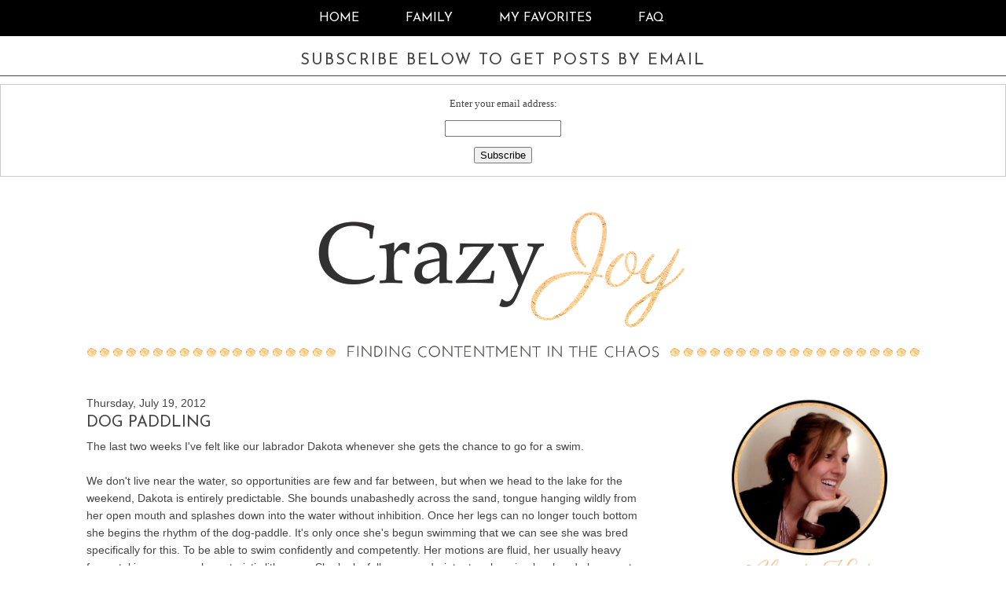

--- FILE ---
content_type: text/html; charset=UTF-8
request_url: http://www.katieleipprandt.com/2012/07/dog-paddling.html
body_size: 17620
content:
<!DOCTYPE html>
<html dir='ltr' xmlns='http://www.w3.org/1999/xhtml' xmlns:b='http://www.google.com/2005/gml/b' xmlns:data='http://www.google.com/2005/gml/data' xmlns:expr='http://www.google.com/2005/gml/expr'>
<head>
<link href='https://www.blogger.com/static/v1/widgets/2944754296-widget_css_bundle.css' rel='stylesheet' type='text/css'/>
<meta content='5da61212a3063c23e3c90127f9c93d03' name='p:domain_verify'/>
<link href='http://fonts.googleapis.com/css?family=Josefin+Sans:400,600' rel='stylesheet' type='text/css'/>
<meta content='text/html; charset=UTF-8' http-equiv='Content-Type'/>
<meta content='blogger' name='generator'/>
<link href='http://www.katieleipprandt.com/favicon.ico' rel='icon' type='image/x-icon'/>
<link href='http://www.katieleipprandt.com/2012/07/dog-paddling.html' rel='canonical'/>
<link rel="alternate" type="application/atom+xml" title="Katie Leipprandt - Atom" href="http://www.katieleipprandt.com/feeds/posts/default" />
<link rel="alternate" type="application/rss+xml" title="Katie Leipprandt - RSS" href="http://www.katieleipprandt.com/feeds/posts/default?alt=rss" />
<link rel="service.post" type="application/atom+xml" title="Katie Leipprandt - Atom" href="https://www.blogger.com/feeds/6108500436058404853/posts/default" />

<link rel="alternate" type="application/atom+xml" title="Katie Leipprandt - Atom" href="http://www.katieleipprandt.com/feeds/6120902535613717070/comments/default" />
<!--Can't find substitution for tag [blog.ieCssRetrofitLinks]-->
<meta content='http://www.katieleipprandt.com/2012/07/dog-paddling.html' property='og:url'/>
<meta content='Dog Paddling' property='og:title'/>
<meta content='The last two weeks I&#39;ve felt like our labrador Dakota whenever she gets the chance to go for a swim.   We don&#39;t live near the water, so oppo...' property='og:description'/>
<title>Katie Leipprandt: Dog Paddling</title>
<style type='text/css'>@font-face{font-family:'Josefin Sans';font-style:normal;font-weight:400;font-display:swap;src:url(//fonts.gstatic.com/s/josefinsans/v34/Qw3PZQNVED7rKGKxtqIqX5E-AVSJrOCfjY46_DjQbMlhLybpUVzEEaq2.woff2)format('woff2');unicode-range:U+0102-0103,U+0110-0111,U+0128-0129,U+0168-0169,U+01A0-01A1,U+01AF-01B0,U+0300-0301,U+0303-0304,U+0308-0309,U+0323,U+0329,U+1EA0-1EF9,U+20AB;}@font-face{font-family:'Josefin Sans';font-style:normal;font-weight:400;font-display:swap;src:url(//fonts.gstatic.com/s/josefinsans/v34/Qw3PZQNVED7rKGKxtqIqX5E-AVSJrOCfjY46_DjQbMhhLybpUVzEEaq2.woff2)format('woff2');unicode-range:U+0100-02BA,U+02BD-02C5,U+02C7-02CC,U+02CE-02D7,U+02DD-02FF,U+0304,U+0308,U+0329,U+1D00-1DBF,U+1E00-1E9F,U+1EF2-1EFF,U+2020,U+20A0-20AB,U+20AD-20C0,U+2113,U+2C60-2C7F,U+A720-A7FF;}@font-face{font-family:'Josefin Sans';font-style:normal;font-weight:400;font-display:swap;src:url(//fonts.gstatic.com/s/josefinsans/v34/Qw3PZQNVED7rKGKxtqIqX5E-AVSJrOCfjY46_DjQbMZhLybpUVzEEQ.woff2)format('woff2');unicode-range:U+0000-00FF,U+0131,U+0152-0153,U+02BB-02BC,U+02C6,U+02DA,U+02DC,U+0304,U+0308,U+0329,U+2000-206F,U+20AC,U+2122,U+2191,U+2193,U+2212,U+2215,U+FEFF,U+FFFD;}@font-face{font-family:'Mountains of Christmas';font-style:normal;font-weight:400;font-display:swap;src:url(//fonts.gstatic.com/s/mountainsofchristmas/v24/3y9w6a4zcCnn5X0FDyrKi2ZRUBIy8uxoUo7eDNGsMdFqNpY.woff2)format('woff2');unicode-range:U+0000-00FF,U+0131,U+0152-0153,U+02BB-02BC,U+02C6,U+02DA,U+02DC,U+0304,U+0308,U+0329,U+2000-206F,U+20AC,U+2122,U+2191,U+2193,U+2212,U+2215,U+FEFF,U+FFFD;}</style>
<style id='page-skin-1' type='text/css'><!--
/*
-----------------------------------------------
Blogger Template Style
Name:     Fiona Template
Date:     May 2014
Created by: Designer Blogs
----------------------------------------------- */
/* Variable definitions
====================
<Variable name="bodycolor" description="Text Color"
type="color" default="#333">
<Variable name="linkcolor" description="Link Color"
type="color" default="#58a">
<Variable name="linkhovercolor" description="Link Hover Color"
type="color" default="#999">
<Variable name="blogtitlecolor" description="Blog Title Color"
type="color" default="#666">
<Variable name="taglinecolor" description="Blog Tagline Color"
type="color" default="#999">
<Variable name="datecolor" description="Date Color"
type="color" default="#c60">
<Variable name="posttitlecolor" description="Post Title Color"
type="color" default="#c60">
<Variable name="posthovercolor" description="Post Title Hover Color"
type="color" default="#c60">
<Variable name="postfootercolor" description="Post Footer Color"
type="color" default="#999">
<Variable name="bordercolor" description="Border Color"
type="color" default="#ccc">
<Variable name="sidebartitlecolor" description="Sidebar Title Color"
type="color" default="#999">
<Variable name="sidebartextcolor" description="Sidebar Text Color"
type="color" default="#666">
<Variable name="navcolor" description="Nav Color"
type="color" default="#999">
<Variable name="navhovercolor" description="Nav Hover Color"
type="color" default="#999">
<Variable name="commentcolor" description="Comment Color"
type="color" default="#999">
<Variable name="bodyfont" description="Text Font"
type="font" default="normal normal 78% 'Trebuchet MS',Trebuchet,Arial,Verdana,Sans-serif">
<Variable name="sidebartextfont" description="Sidebar Text Font"
type="font"
default="normal normal 78% 'Trebuchet MS',Trebuchet,Arial,Verdana,Sans-serif">
<Variable name="pagetitlefont" description="Blog Title Font"
type="font"
default="normal normal 200% Georgia, Serif">
<Variable name="taglinefont" description="Tagline Font"
type="font"
default="normal normal 200% Georgia, Serif">
<Variable name="datefont" description="Date Font"
type="font"
default="normal normal 200% Georgia, Serif">
<Variable name="sidebartitlefont" description="Sidebar Title Font"
type="font"
default="normal normal 200% Georgia, Serif">
<Variable name="posttitlefont" description="Post Title Font"
type="font"
default="normal normal 200% Georgia, Serif">
<Variable name="postfooterfont" description="Post Footer Font"
type="font"
default="normal normal 78% 'Trebuchet MS', Trebuchet, Arial, Verdana, Sans-serif">
<Variable name="navfont" description="Navigation Bar Font"
type="font"
default="normal normal 78% 'Trebuchet MS', Trebuchet, Arial, Verdana, Sans-serif">
<Variable name="startSide" description="Side where text starts in blog language"
type="automatic" default="left">
<Variable name="endSide" description="Side where text ends in blog language"
type="automatic" default="right">
*/
/* Use this with templates/template-twocol.html */
body {
background: url();
margin:0;
font:x-small Georgia Serif;
font-size/* */:/**/small;
font-size: /**/small;
text-align: center;
margin-bottom:20px;
color: #444444;
}
a:link {
color:#f7c581;
text-decoration:none;
}
a:visited {
color:#f7c581;
text-decoration:none;
}
a:hover {
color:#f7c581;
}
a img {
border-width:0;
}
/* Header
-----------------------------------------------
*/
#header-wrapper {
background: url();
width:1100px;
height:250px;
margin:0 auto 0px;
border:0px solid #444444;
}
#header-inner {
background-position: center;
margin-left: auto;
margin-right: auto;
}
#header {
margin: 0px;
border: 0px solid #444444;
text-align: center;
color:#444444;
}
#header h1 {
margin:0px 0px 0;
padding:130px 0px 0;
line-height:.8em;
text-transform:none;
letter-spacing:.15em;
color: #444444;
font-family: 'Montserrat', sans-serif;
font-weight:400;
font-size: 40px;
text-align:center;
}
#header a {
color:#444444;
text-decoration:none;
}
#header a:hover {
color:#444444;
}
#header .description {
margin: 0px 0 20px 0px;
padding:10px 0px 15px;
text-transform:none;
letter-spacing:0em;
line-height: 1.4em;
font-family: 'Montserrat', sans-serif;
font-weight:normal;
font-size: 15px;
color: #444444;
text-align:center;
}
#header img {
margin-left: auto;
margin-right: auto;
}
/* Outer-Wrapper
----------------------------------------------- */
#outer-wrapper {
background: #fff;
width: 1100px;
margin:0 auto;
padding:0px;
text-align:left;
font:normal normal 14px 'Helvetica Neue', Arial, Helvetica, sans-serif;;
color: #444444;
margin-top:0px;
border: 0px solid #dfd8c8;
float: none;
font-family: 'Helvetica Neue', Arial, Helvetica, sans-serif;
font-size: 14px;
font-style: normal;
font-variant: normal;
font-weight: 300;
letter-spacing: normal;
line-height: 21.875px;
text-transform: none;
white-space: normal;
word-spacing: 0px;
background:white;
}
#main-wrapper {
width: 720px;
float: left;
margin-top:2em;
padding-left: 20px;
color: #444444;
word-wrap: break-word; /* fix for long text breaking sidebar float in IE */
overflow: hidden;     /* fix for long non-text content breaking IE sidebar float */
}
#sidebar-wrapper {
width: 280px;
float: right;
margin-top:30px;
padding-right: 20px;
word-wrap: break-word; /* fix for long text breaking sidebar float in IE */
overflow: hidden;      /* fix for long non-text content breaking IE sidebar float */
}
/* Headings
----------------------------------------------- */
h2 {
margin:10px auto;
padding: 8px 0px 6px 0px;
font-family: 'Josefin Sans', sans-serif;
font-weight:400;
line-height: 1.3em;
text-transform:uppercase;
text-align:center;
letter-spacing:2px;
font-size:20px;
color:#444444;
border-bottom: 1px solid #444444;
background: url('') no-repeat scroll center bottom transparent;
}
/* Posts
-----------------------------------------------
*/
h2.date-header {
margin:1.5em 0 0em;
color: #444444;
border-bottom:none;
margin-left: 0px;
margin-bottom:-10px;
display: inline !important;
float: none;
font-family: 'Helvetica Neue', Arial, Helvetica, sans-serif;
font-size: 14px;
font-style: normal;
font-variant: normal;
font-weight: 300;
letter-spacing: normal;
line-height: 21.875px;
orphans: auto;
text-align: start;
text-indent: 0px;
text-transform: none;
white-space: normal;
widows: auto;
word-spacing: 0px;
background:white;
}
.post {
margin:.5em 0 1.5em;
padding-bottom:1.5em;
color: #444444;
}
.post h3 {
margin:-7px 0 0;
padding:0 0 0px;
font-size:20px;
font-weight:400;
font-family: 'Josefin Sans', sans-serif;
line-height:1.4em;
color:#444444;
text-transform: uppercase;
text-align: left;
border-bottom: 0px solid #444444;
}
.post h3 a, .post h3 a:visited, .post h3 strong {
display:block;
text-decoration:none;
color:#444444;
font-weight:normal;
text-align: left;
letter-spacing:2px;
}
.post h3 strong, .post h3 a:hover {
color:#444444;
text-align: left;
letter-spacing:2px;
}
.post-body {
margin:0 0 .75em;
margin-top:5px;
line-height:1.6em;
color: #444444;
}
.post-body blockquote {
line-height:1.3em;
}
.post-footer {
margin: .75em 0;
color:#444444;
border-top:1px solid #444444;
padding-top:10px;
text-align:center;
float: none;
font-family: 'Helvetica Neue', Arial, Helvetica, sans-serif;
font-size: 14px;
font-style: normal;
font-variant: normal;
font-weight: 300;
letter-spacing: normal;
line-height: 21.875px;
orphans: auto;
text-align: start;
text-indent: 0px;
text-transform: none;
white-space: normal;
widows: auto;
word-spacing: 0px;
background:white;
}
.comment-link {
margin-left:0em;
}
.post img, table.tr-caption-container {
padding:0px;
border:0px solid #444444;
}
.tr-caption-container img {
border: none;
padding: 0;
}
.post blockquote {
margin:1em 20px;
}
.post blockquote p {
margin:.75em 0;
}
/* Comments
----------------------------------------------- */
#comments h4 {
margin:1em 0;
line-height: 1.4em;
text-transform:uppercase;
letter-spacing:.2em;
color: #444444;
}
#comments-block {
margin:1em 0 1.5em;
line-height:1.6em;
}
#comments-block .comment-author {
margin:.5em 0;
}
#comments-block .comment-body {
margin:.25em 0 0;
}
#comments-block .comment-footer {
margin:-.25em 0 2em;
line-height: 1.4em;
text-transform:uppercase;
letter-spacing:.1em;
}
#comments-block .comment-body p {
margin:0 0 .75em;
}
.deleted-comment {
font-style:italic;
color:gray;
}
#blog-pager-newer-link {
float: left;
}
#blog-pager-older-link {
float: right;
}
#blog-pager {
text-align: center;
}
.feed-links {
clear: both;
line-height: 2.5em;
}
/* Sidebar Content
----------------------------------------------- */
.sidebar {
color: #444444;
font: normal normal 14px 'Helvetica Neue', Arial, Helvetica, sans-serif;;
background-color: white;
display: inline !important;
float: none;
font-family: 'Helvetica Neue', Arial, Helvetica, sans-serif;
font-size: 14px;
font-style: normal;
font-variant: normal;
font-weight: 300;
letter-spacing: normal;
line-height: 21.875px;
orphans: auto;
text-align: start;
text-indent: 0px;
text-transform: none;
white-space: normal;
widows: auto;
word-spacing: 0px;
}
.sidebar ul {
list-style:none;
margin:0 0 0;
padding:0 0 0;
}
.sidebar li {
margin:0;
padding-top:0;
padding-right:0;
padding-bottom:.25em;
padding-left:15px;
text-indent:0px;
line-height:1.5em;
}
.sidebar .widget{
margin: 0;
padding: 0px 0 25px;
}
form#searchthis {
padding-left: 20px;
}
input#search-box {
-moz-box-sizing: border-box;
box-sizing: border-box;
width:230px;
}
.main .widget {
border-bottom:0px dotted #444444;
margin:0 0 1em;
padding:0 0 1em;
}
.main .Blog {
border-bottom-width: 0;
}
/* Profile
----------------------------------------------- */
.profile-img {
display: block;
float: center;
margin: 0 auto;
height: 130px;
width: 130px;
margin-bottom: 10px;
margin-top: 10px;
}
.profile-data {
margin:0;
text-transform:uppercase;
letter-spacing:0em;
font: normal normal 14px 'Helvetica Neue', Arial, Helvetica, sans-serif;;
color: $sidebarcolor;
line-height: 1.6em;
}
.profile-datablock {
margin:.5em 0 .5em;
text-align: center;
}
.profile-textblock {
margin: 0.5em 0;
line-height: 1.6em;
}
.profile-link {
text-transform: uppercase;
letter-spacing: 0em;
font-family: 'Montserrat', sans-serif;
color: $sidebarcolor;
line-height: 1.6em;
display: block;
text-align: center;
}
.profile-name-link {
background-image: none !important;
padding-left: 0px;
display:none;
}
/* Footer
----------------------------------------------- */
#footer {
width:1000px;
clear:both;
margin:0 auto;
padding-top:0px;
line-height: 1.6em;
text-transform:uppercase;
letter-spacing:.1em;
text-align: center;
font-family: 'Montserrat', sans-serif;
}
.PageList {
text-align:center !important;
padding-top:15px;
padding-bottom:15px;
background-color: #000000;
}
.PageList li {
display:inline !important;
float:none !important;
text-transform:uppercase;
font: normal normal 16px 'Josefin Sans', sans-serif;;
color: #ffffff;
}
.PageList LI.selected A {
font-weight: normal;
text-transform:uppercase;
font: normal normal 16px 'Josefin Sans', sans-serif;;
text-decoration: none;
color: #ffffff;
}
.PageList LI A {
font-weight: normal;
font: normal normal 16px 'Josefin Sans', sans-serif;;
text-transform:uppercase;
text-decoration: none;
color: #ffffff;
}
.PageList LI a:hover {
font-weight: normal;
text-decoration: none;
text-transform:uppercase;
font: normal normal 16px 'Josefin Sans', sans-serif;;
color: #ffffff;
}
.crosscol .PageList LI, .footer .PageList LI {
padding-right: 30px;
}
#socialmediabuttons {text-align: center; margin: 0 auto; display:block;}
--></style>
<script language='javascript' src='https://ajax.googleapis.com/ajax/libs/jquery/1.6.4/jquery.min.js' type='text/javascript'></script>
<script type='text/javascript'>//<![CDATA[

/**
this script was written by Confluent Forms LLC http://www.confluentforms.com
for the BlogXpertise website http://www.blogxpertise.com
any updates to this script will be posted to BlogXpertise
please leave this message and give credit where credit is due!
**/

$(document).ready(function(){
$('.post-body').find('img').each(function(n, image){
        var image = $(image);
        image.parent().css('margin-left',0).css('margin-right',0).css('margin-top',0).css('margin-bottom',0);
    });
});
//]]></script>
<link href='https://www.blogger.com/dyn-css/authorization.css?targetBlogID=6108500436058404853&amp;zx=5edc276b-3acd-4172-b7c2-a10887ade7c6' media='none' onload='if(media!=&#39;all&#39;)media=&#39;all&#39;' rel='stylesheet'/><noscript><link href='https://www.blogger.com/dyn-css/authorization.css?targetBlogID=6108500436058404853&amp;zx=5edc276b-3acd-4172-b7c2-a10887ade7c6' rel='stylesheet'/></noscript>
<meta name='google-adsense-platform-account' content='ca-host-pub-1556223355139109'/>
<meta name='google-adsense-platform-domain' content='blogspot.com'/>

</head>
<body>
<div id='crosscol-wrapper' style='text-align:center'>
<div class='crosscol section' id='crosscol'><div class='widget PageList' data-version='1' id='PageList1'>
<h2>Pages</h2>
<div class='widget-content'>
<ul>
<li>
<a href='http://www.katieleipprandt.com/'>Home</a>
</li>
<li>
<a href='http://www.katieleipprandt.com/p/family.html'>Family</a>
</li>
<li>
<a href='http://www.katieleipprandt.com/p/favorites.html'>My Favorites </a>
</li>
<li>
<a href='http://www.katieleipprandt.com/p/faq.html'>FAQ</a>
</li>
</ul>
<div class='clear'></div>
</div>
</div><div class='widget HTML' data-version='1' id='HTML7'>
<h2 class='title'>SUBSCRIBE BELOW TO GET POSTS BY EMAIL</h2>
<div class='widget-content'>
<form action="http://feedburner.google.com/fb/a/mailverify" style="border:1px solid #ccc;padding:3px;text-align:center;" target="popupwindow" method="post" onsubmit="window.open('http://feedburner.google.com/fb/a/mailverify?uri=KatieLeipprandt', 'popupwindow', 'scrollbars=yes,width=550,height=520');return true"><p>Enter your email address:</p><p><input style="width:140px" name="email" type="text"/></p><input value="KatieLeipprandt" name="uri" type="hidden"/><input value="en_US" name="loc" type="hidden"/><input value="Subscribe" type="submit"/><p></p></form>
</div>
<div class='clear'></div>
</div></div>
</div>
<div id='outer-wrapper'><div id='wrap2'>
<div id='header-wrapper'>
<div class='header section' id='header'><div class='widget Header' data-version='1' id='Header1'>
<div id='header-inner'>
<a href='http://www.katieleipprandt.com/' style='display: block'>
<img alt='Katie Leipprandt' height='250px; ' id='Header1_headerimg' src='https://blogger.googleusercontent.com/img/b/R29vZ2xl/AVvXsEg9ngFKGtb2F50VrjkvFA_X4H3T-7W0wZCZ7oG7OVuYCrp9mgZVDPM8LY1C6Z3TS8P-fDlUV_-vrWccUb_knARHNkwkrO7vya_zKgelToTDeIaeGNVEu4lH3XEw-eCCWC6BTS3cbXfOYyU/s1600/Header_final.png' style='display: block' width='1060px; '/>
</a>
</div>
</div></div>
</div>
<!-- skip links for text browsers -->
<span id='skiplinks' style='display:none;'>
<a href='#main'>skip to main </a> |
      <a href='#sidebar'>skip to sidebar</a>
</span>
<div id='content-wrapper'>
<div id='main-wrapper'>
<div class='main section' id='main'><div class='widget Blog' data-version='1' id='Blog1'>
<div class='blog-posts hfeed'>

          <div class="date-outer">
        
<h2 class='date-header'><span>Thursday, July 19, 2012</span></h2>

          <div class="date-posts">
        
<div class='post-outer'>
<div class='post hentry' itemprop='blogPost' itemscope='itemscope' itemtype='http://schema.org/BlogPosting'>
<meta content='6108500436058404853' itemprop='blogId'/>
<meta content='6120902535613717070' itemprop='postId'/>
<a name='6120902535613717070'></a>
<h3 class='post-title entry-title' itemprop='name'>
Dog Paddling
</h3>
<div class='post-header'>
<div class='post-header-line-1'></div>
</div>
<div class='post-body entry-content' id='post-body-6120902535613717070' itemprop='description articleBody'>
The last two weeks I've felt like our labrador Dakota whenever she gets the chance to go for a swim.<br />
<br />
We don't live near the water, so opportunities are few and far between, but when we head to the lake for the weekend, Dakota is entirely predictable. She bounds unabashedly across the sand, tongue hanging wildly from her open mouth and splashes down into the water without inhibition. Once her legs can no longer touch bottom she begins the rhythm of the dog-paddle. It's only once she's begun swimming that we can see she was bred specifically for this. To be able to swim confidently and competently. Her motions are fluid, her usually heavy frame taking on an uncharacteristic litheness. She looks fully engaged - intent on keeping her head above water - and fully energized - intent on reaching whatever drew her out into the deep.<br />
<br />
But after a minute or two, she invariably loses confidence. Swimming is something she doesn't do much of and in addition to being out of practice, she's always a bit out of shape. We'll watch her scan the horizon for B Daddy or myself. If she catches our eye, she'll fiercely paddle for her life and reaching us, she'll cling like a child, all four paws and twenty too-long nails digging into our flesh.<br />
<br />
If she can't find us, she'll turn towards the shore and escape back to the beach. It's <b>known</b> there.<br />
<br />
Safe.<br />
<br />
Comfortable.<br />
<br />
A few weeks back I read <a href="http://www.amazon.com/An-Experimental-Mutiny-Against-Excess/dp/1433672960/ref=sr_1_1?ie=UTF8&amp;qid=1342697671&amp;sr=8-1&amp;keywords=7%3A+an+experimental+mutiny+against+excess">7: An Experimental Mutiny Against Excess</a> and it wrecked me a bit. Then I read <a href="http://www.amazon.com/Love-Does-Discover-Secretly-Incredible/dp/1400203759/ref=sr_1_1?s=books&amp;ie=UTF8&amp;qid=1342697714&amp;sr=1-1&amp;keywords=love+does">Love Does</a> and found myself being drawn out into the deep.<br />
<br />
Yesterday I read <a href="http://www.aholyexperience.com/2012/07/the-1-thing-you-really-have-to-know-about-your-family/">Ann Voskamp's post</a> about visiting her Compassion-sponsored child in Haiti and I agreed. I was angry.<br />
<br />
I have seen poverty. I have seen need. <b>I don't know what to do.&nbsp;</b><br />
<br />
In moments of unrestrained passion I convince myself we need to move. Move somewhere where poverty is unavoidable. Move where need is tangible and God moves big. Move to the south-side where the homeless sleep on the street. Move where we're stretched so far and so thin God has to move to sustain us. Move out of the bubble of upper-middle class insulation and excess.<br />
<br />
Then I think of my family. This extended family that I want my children to know like I never did and &nbsp;I think we should stay here.&nbsp;I think there is a ministry and a purpose within my suburban life.<br />
<br />
So then I want to give so much of 'our' money that it hurts. I want to be forced to consider the poor each time we make a purchase, to truly LOVE my neighbor as myself - with my money and the line items on my budget.&nbsp;And I wonder if having a diamond on my hand is okay when children are dying every day for lack of clean water...one diamond could dig a well or two couldn't it?<br />
<br />
I think it is wise to save for the future. I remind myself that money is not evil. It's the motives of the heart that matter to God. I remember that mommies at MOPS need Jesus and how can I tell them if I'm not there alongside them? &nbsp;And didn't God use a queen "<a href="http://www.biblegateway.com/passage/?search=esther%204:14&amp;version=NASB">for such a time as this?</a>"<br />
<br />
I resolve to do small things with great love. Mother Teresa believed that was enough. God can bless and sustain a ministry of small things. The laundry. The dishes. The bottoms wiped and babysitting offers extended. It's about your heart after all. Right? ...right?<br />
<br />
And I turn back to shore...dog paddling once again. I'm not sure how we're supposed to live anymore.<br />
<br />
<div style='clear: both;'></div>
</div>
<div class='post-footer'>
<div class='post-footer-line post-footer-line-1'>
Share on: <a class='facebook' href='http://www.facebook.com/sharer.php?u=http://www.katieleipprandt.com/2012/07/dog-paddling.html&t=Dog Paddling' rel='nofollow' target='_blank' title='Share This On Facebook'>FACEBOOK</a> |
<a class='twitter' href='https://twitter.com/share?url=http://www.katieleipprandt.com/2012/07/dog-paddling.html&title=Dog Paddling' rel='nofollow' target='_blank' title='Tweet This'>TWITTER</a> |
<a class='pint-er-est' href='javascript:void((function()%7Bvar%20e=document.createElement(&#39;script&#39;);e.setAttribute(&#39;type&#39;,&#39;text/javascript&#39;);e.setAttribute(&#39;charset&#39;,&#39;UTF-8&#39;);e.setAttribute(&#39;src&#39;,&#39;http://assets.pinterest.com/js/pinmarklet.js?r=&#39;+Math.random()*99999999);document.body.appendChild(e)%7D)());'>PINTEREST</a><br/>
<span class='post-author vcard'>
Written by
<span class='fn' itemprop='author' itemscope='itemscope' itemtype='http://schema.org/Person'>
<meta content='https://www.blogger.com/profile/15694484958188731644' itemprop='url'/>
<a href='https://www.blogger.com/profile/15694484958188731644' rel='author' title='author profile'>
<span itemprop='name'>Katie Leipprandt</span>
</a>
</span>
</span>
<span class='post-timestamp'>
at
<meta content='http://www.katieleipprandt.com/2012/07/dog-paddling.html' itemprop='url'/>
<a class='timestamp-link' href='http://www.katieleipprandt.com/2012/07/dog-paddling.html' rel='bookmark' title='permanent link'><abbr class='published' itemprop='datePublished' title='2012-07-19T04:41:00-07:00'>4:41&#8239;AM</abbr></a>
</span>
<span class='post-comment-link'>
</span>
<span class='post-icons'>
</span>
</div>
<div class='post-footer-line post-footer-line-2'><span class='post-labels'>
Labels:
<a href='http://www.katieleipprandt.com/search/label/Ministry' rel='tag'>Ministry</a>,
<a href='http://www.katieleipprandt.com/search/label/Reflections' rel='tag'>Reflections</a>
</span>
</div>
<div class='post-footer-line post-footer-line-3'><span class='post-location'>
</span>
</div>
</div>
</div>
<div class='comments' id='comments'>
<a name='comments'></a>
<h4>4 comments:</h4>
<div class='comments-content'>
<script async='async' src='' type='text/javascript'></script>
<script type='text/javascript'>
    (function() {
      var items = null;
      var msgs = null;
      var config = {};

// <![CDATA[
      var cursor = null;
      if (items && items.length > 0) {
        cursor = parseInt(items[items.length - 1].timestamp) + 1;
      }

      var bodyFromEntry = function(entry) {
        var text = (entry &&
                    ((entry.content && entry.content.$t) ||
                     (entry.summary && entry.summary.$t))) ||
            '';
        if (entry && entry.gd$extendedProperty) {
          for (var k in entry.gd$extendedProperty) {
            if (entry.gd$extendedProperty[k].name == 'blogger.contentRemoved') {
              return '<span class="deleted-comment">' + text + '</span>';
            }
          }
        }
        return text;
      }

      var parse = function(data) {
        cursor = null;
        var comments = [];
        if (data && data.feed && data.feed.entry) {
          for (var i = 0, entry; entry = data.feed.entry[i]; i++) {
            var comment = {};
            // comment ID, parsed out of the original id format
            var id = /blog-(\d+).post-(\d+)/.exec(entry.id.$t);
            comment.id = id ? id[2] : null;
            comment.body = bodyFromEntry(entry);
            comment.timestamp = Date.parse(entry.published.$t) + '';
            if (entry.author && entry.author.constructor === Array) {
              var auth = entry.author[0];
              if (auth) {
                comment.author = {
                  name: (auth.name ? auth.name.$t : undefined),
                  profileUrl: (auth.uri ? auth.uri.$t : undefined),
                  avatarUrl: (auth.gd$image ? auth.gd$image.src : undefined)
                };
              }
            }
            if (entry.link) {
              if (entry.link[2]) {
                comment.link = comment.permalink = entry.link[2].href;
              }
              if (entry.link[3]) {
                var pid = /.*comments\/default\/(\d+)\?.*/.exec(entry.link[3].href);
                if (pid && pid[1]) {
                  comment.parentId = pid[1];
                }
              }
            }
            comment.deleteclass = 'item-control blog-admin';
            if (entry.gd$extendedProperty) {
              for (var k in entry.gd$extendedProperty) {
                if (entry.gd$extendedProperty[k].name == 'blogger.itemClass') {
                  comment.deleteclass += ' ' + entry.gd$extendedProperty[k].value;
                } else if (entry.gd$extendedProperty[k].name == 'blogger.displayTime') {
                  comment.displayTime = entry.gd$extendedProperty[k].value;
                }
              }
            }
            comments.push(comment);
          }
        }
        return comments;
      };

      var paginator = function(callback) {
        if (hasMore()) {
          var url = config.feed + '?alt=json&v=2&orderby=published&reverse=false&max-results=50';
          if (cursor) {
            url += '&published-min=' + new Date(cursor).toISOString();
          }
          window.bloggercomments = function(data) {
            var parsed = parse(data);
            cursor = parsed.length < 50 ? null
                : parseInt(parsed[parsed.length - 1].timestamp) + 1
            callback(parsed);
            window.bloggercomments = null;
          }
          url += '&callback=bloggercomments';
          var script = document.createElement('script');
          script.type = 'text/javascript';
          script.src = url;
          document.getElementsByTagName('head')[0].appendChild(script);
        }
      };
      var hasMore = function() {
        return !!cursor;
      };
      var getMeta = function(key, comment) {
        if ('iswriter' == key) {
          var matches = !!comment.author
              && comment.author.name == config.authorName
              && comment.author.profileUrl == config.authorUrl;
          return matches ? 'true' : '';
        } else if ('deletelink' == key) {
          return config.baseUri + '/comment/delete/'
               + config.blogId + '/' + comment.id;
        } else if ('deleteclass' == key) {
          return comment.deleteclass;
        }
        return '';
      };

      var replybox = null;
      var replyUrlParts = null;
      var replyParent = undefined;

      var onReply = function(commentId, domId) {
        if (replybox == null) {
          // lazily cache replybox, and adjust to suit this style:
          replybox = document.getElementById('comment-editor');
          if (replybox != null) {
            replybox.height = '250px';
            replybox.style.display = 'block';
            replyUrlParts = replybox.src.split('#');
          }
        }
        if (replybox && (commentId !== replyParent)) {
          replybox.src = '';
          document.getElementById(domId).insertBefore(replybox, null);
          replybox.src = replyUrlParts[0]
              + (commentId ? '&parentID=' + commentId : '')
              + '#' + replyUrlParts[1];
          replyParent = commentId;
        }
      };

      var hash = (window.location.hash || '#').substring(1);
      var startThread, targetComment;
      if (/^comment-form_/.test(hash)) {
        startThread = hash.substring('comment-form_'.length);
      } else if (/^c[0-9]+$/.test(hash)) {
        targetComment = hash.substring(1);
      }

      // Configure commenting API:
      var configJso = {
        'maxDepth': config.maxThreadDepth
      };
      var provider = {
        'id': config.postId,
        'data': items,
        'loadNext': paginator,
        'hasMore': hasMore,
        'getMeta': getMeta,
        'onReply': onReply,
        'rendered': true,
        'initComment': targetComment,
        'initReplyThread': startThread,
        'config': configJso,
        'messages': msgs
      };

      var render = function() {
        if (window.goog && window.goog.comments) {
          var holder = document.getElementById('comment-holder');
          window.goog.comments.render(holder, provider);
        }
      };

      // render now, or queue to render when library loads:
      if (window.goog && window.goog.comments) {
        render();
      } else {
        window.goog = window.goog || {};
        window.goog.comments = window.goog.comments || {};
        window.goog.comments.loadQueue = window.goog.comments.loadQueue || [];
        window.goog.comments.loadQueue.push(render);
      }
    })();
// ]]>
  </script>
<div id='comment-holder'>
<div class="comment-thread toplevel-thread"><ol id="top-ra"><li class="comment" id="c439258688009378806"><div class="avatar-image-container"><img src="//blogger.googleusercontent.com/img/b/R29vZ2xl/AVvXsEhqd_3WDQmj93wtY_y1FjZvqflvOfjHmOm7MAi-aUnL9YfZV0QGOW7oe1mdWbNJVqPfkP3-koytmwSj6YUzsn4Vn1aM9HHxOMxww3pqGoVJtAj70U0FclsWszNrOySr9zo/s45-c/DSC_6430.JPG" alt=""/></div><div class="comment-block"><div class="comment-header"><cite class="user"><a href="https://www.blogger.com/profile/04464921024238713107" rel="nofollow">Ashleigh</a></cite><span class="icon user "></span><span class="datetime secondary-text"><a rel="nofollow" href="http://www.katieleipprandt.com/2012/07/dog-paddling.html?showComment=1342702930123#c439258688009378806">July 19, 2012 at 6:02&#8239;AM</a></span></div><p class="comment-content">Oh Katie. I could go on about this for hours, days, weeks. In a very similar boat (or dog paddle) as yours - hitting Ethiopia twice in 3 months only made the realities of &#39;the least of these&#39; and &#39;the orphans and widows&#39; and all this excess even more abrasive. For fear of rambling I&#39;ll say this: for some the battle fields are countries away, for some they are in our own backyards, and for many of us we simply must listen to that still small voice and when we hear it, follow. Such a tough spot to be in but at the same time, such a blessing that we have the privilege and honour of serving our King, isn&#39;t it?</p><span class="comment-actions secondary-text"><a class="comment-reply" target="_self" data-comment-id="439258688009378806">Reply</a><span class="item-control blog-admin blog-admin pid-1542219046"><a target="_self" href="https://www.blogger.com/comment/delete/6108500436058404853/439258688009378806">Delete</a></span></span></div><div class="comment-replies"><div id="c439258688009378806-rt" class="comment-thread inline-thread hidden"><span class="thread-toggle thread-expanded"><span class="thread-arrow"></span><span class="thread-count"><a target="_self">Replies</a></span></span><ol id="c439258688009378806-ra" class="thread-chrome thread-expanded"><div></div><div id="c439258688009378806-continue" class="continue"><a class="comment-reply" target="_self" data-comment-id="439258688009378806">Reply</a></div></ol></div></div><div class="comment-replybox-single" id="c439258688009378806-ce"></div></li><li class="comment" id="c4746266358707918336"><div class="avatar-image-container"><img src="//resources.blogblog.com/img/blank.gif" alt=""/></div><div class="comment-block"><div class="comment-header"><cite class="user">Katy</cite><span class="icon user "></span><span class="datetime secondary-text"><a rel="nofollow" href="http://www.katieleipprandt.com/2012/07/dog-paddling.html?showComment=1342706207228#c4746266358707918336">July 19, 2012 at 6:56&#8239;AM</a></span></div><p class="comment-content">I feel exactly the same way.</p><span class="comment-actions secondary-text"><a class="comment-reply" target="_self" data-comment-id="4746266358707918336">Reply</a><span class="item-control blog-admin blog-admin pid-376700487"><a target="_self" href="https://www.blogger.com/comment/delete/6108500436058404853/4746266358707918336">Delete</a></span></span></div><div class="comment-replies"><div id="c4746266358707918336-rt" class="comment-thread inline-thread hidden"><span class="thread-toggle thread-expanded"><span class="thread-arrow"></span><span class="thread-count"><a target="_self">Replies</a></span></span><ol id="c4746266358707918336-ra" class="thread-chrome thread-expanded"><div></div><div id="c4746266358707918336-continue" class="continue"><a class="comment-reply" target="_self" data-comment-id="4746266358707918336">Reply</a></div></ol></div></div><div class="comment-replybox-single" id="c4746266358707918336-ce"></div></li><li class="comment" id="c5480197434858266382"><div class="avatar-image-container"><img src="//resources.blogblog.com/img/blank.gif" alt=""/></div><div class="comment-block"><div class="comment-header"><cite class="user">Erin Redick</cite><span class="icon user "></span><span class="datetime secondary-text"><a rel="nofollow" href="http://www.katieleipprandt.com/2012/07/dog-paddling.html?showComment=1342706388874#c5480197434858266382">July 19, 2012 at 6:59&#8239;AM</a></span></div><p class="comment-content">Well said Ashleigh!!!</p><span class="comment-actions secondary-text"><a class="comment-reply" target="_self" data-comment-id="5480197434858266382">Reply</a><span class="item-control blog-admin blog-admin pid-376700487"><a target="_self" href="https://www.blogger.com/comment/delete/6108500436058404853/5480197434858266382">Delete</a></span></span></div><div class="comment-replies"><div id="c5480197434858266382-rt" class="comment-thread inline-thread hidden"><span class="thread-toggle thread-expanded"><span class="thread-arrow"></span><span class="thread-count"><a target="_self">Replies</a></span></span><ol id="c5480197434858266382-ra" class="thread-chrome thread-expanded"><div></div><div id="c5480197434858266382-continue" class="continue"><a class="comment-reply" target="_self" data-comment-id="5480197434858266382">Reply</a></div></ol></div></div><div class="comment-replybox-single" id="c5480197434858266382-ce"></div></li><li class="comment" id="c8272083757590936689"><div class="avatar-image-container"><img src="//resources.blogblog.com/img/blank.gif" alt=""/></div><div class="comment-block"><div class="comment-header"><cite class="user">Anonymous</cite><span class="icon user "></span><span class="datetime secondary-text"><a rel="nofollow" href="http://www.katieleipprandt.com/2012/07/dog-paddling.html?showComment=1342709120774#c8272083757590936689">July 19, 2012 at 7:45&#8239;AM</a></span></div><p class="comment-content">Additional thought that I struggle with, Rick Warren just tweeted:<br><br>Am I still &quot;running the race to win the prize&quot; or have I settled for a comfortable walk? (See 1 Cor.9:24-27)</p><span class="comment-actions secondary-text"><a class="comment-reply" target="_self" data-comment-id="8272083757590936689">Reply</a><span class="item-control blog-admin blog-admin pid-376700487"><a target="_self" href="https://www.blogger.com/comment/delete/6108500436058404853/8272083757590936689">Delete</a></span></span></div><div class="comment-replies"><div id="c8272083757590936689-rt" class="comment-thread inline-thread hidden"><span class="thread-toggle thread-expanded"><span class="thread-arrow"></span><span class="thread-count"><a target="_self">Replies</a></span></span><ol id="c8272083757590936689-ra" class="thread-chrome thread-expanded"><div></div><div id="c8272083757590936689-continue" class="continue"><a class="comment-reply" target="_self" data-comment-id="8272083757590936689">Reply</a></div></ol></div></div><div class="comment-replybox-single" id="c8272083757590936689-ce"></div></li></ol><div id="top-continue" class="continue"><a class="comment-reply" target="_self">Add comment</a></div><div class="comment-replybox-thread" id="top-ce"></div><div class="loadmore hidden" data-post-id="6120902535613717070"><a target="_self">Load more...</a></div></div>
</div>
</div>
<p class='comment-footer'>
<div class='comment-form'>
<a name='comment-form'></a>
<p>
</p>
<a href='https://www.blogger.com/comment/frame/6108500436058404853?po=6120902535613717070&hl=en&saa=85391&origin=http://www.katieleipprandt.com' id='comment-editor-src'></a>
<iframe allowtransparency='true' class='blogger-iframe-colorize blogger-comment-from-post' frameborder='0' height='410px' id='comment-editor' name='comment-editor' src='' width='100%'></iframe>
<script src='https://www.blogger.com/static/v1/jsbin/1345082660-comment_from_post_iframe.js' type='text/javascript'></script>
<script type='text/javascript'>
      BLOG_CMT_createIframe('https://www.blogger.com/rpc_relay.html');
    </script>
</div>
</p>
<div id='backlinks-container'>
<div id='Blog1_backlinks-container'>
</div>
</div>
</div>
</div>

        </div></div>
      
</div>
<div class='blog-pager' id='blog-pager'>
<span id='blog-pager-newer-link'>
<a class='blog-pager-newer-link' href='http://www.katieleipprandt.com/2012/07/right-away-mr-draper.html' id='Blog1_blog-pager-newer-link' title='Newer Post'>Newer Post</a>
</span>
<span id='blog-pager-older-link'>
<a class='blog-pager-older-link' href='http://www.katieleipprandt.com/2012/07/ramblings.html' id='Blog1_blog-pager-older-link' title='Older Post'>Older Post</a>
</span>
<a class='home-link' href='http://www.katieleipprandt.com/'>Home</a>
</div>
<div class='clear'></div>
<div class='post-feeds'>
<div class='feed-links'>
Subscribe to:
<a class='feed-link' href='http://www.katieleipprandt.com/feeds/6120902535613717070/comments/default' target='_blank' type='application/atom+xml'>Post Comments (Atom)</a>
</div>
</div>
</div></div>
</div>
<div id='sidebar-wrapper'>
<div class='sidebar section' id='sidebar'><div class='widget HTML' data-version='1' id='HTML4'>
<div class='widget-content'>
<center>
<img src="https://blogger.googleusercontent.com/img/b/R29vZ2xl/AVvXsEh2KB_i1aqoKywN6baUJsKngDFzIU5p_6AX3BipWW-cIsyFJSZuQY5PeLh9csyRYY0wORPCoD8a_V84Yf2nU1clIJ_X53tR9EW9ZBEe9jM84dGL9tAMBqD-olS9n5-940MleqO8X-DwaiU/s1600/aboutme_edit.png" width="225" nopin="nopin"/>
<p style="margin-top:-5px;">

Frequently right, oftentimes wrong, but never without an opinion. I'm a big believer that God writes a better story every. single. time. I am continually surprised by the joy this crazy life brings. You should probably know I occasionally swear in front of my kids.
</p>
<a href="http://www.katieleipprandt.com/p/about.html"> More About Me </a>
</center>
</div>
<div class='clear'></div>
</div><div class='widget HTML' data-version='1' id='HTML3'>
<div class='widget-content'>
<div id="socialmediabuttons">

<a href="https://www.facebook.com/crazyjoyblog/" target="blank" title="Facebook"><img src="https://blogger.googleusercontent.com/img/b/R29vZ2xl/AVvXsEgki5WR8P3loqaSWhkcTOmBdphbA7f9tBMRNrIXJchRfGWwmDCCOgglvcifjghEcZjBCYpiudn5EOb49gbo_pqvSs6GhHW7MUM1DTIoQGuQciYunAHDilkf4KfmRUTTAgVwCpyv0KdsQKk/s1600/socialfacebook.png" width="40" height="40"  /></a>

<a href="http://instagram.com/leipprandt/" target="blank" title="Instagram"><img src="https://blogger.googleusercontent.com/img/b/R29vZ2xl/AVvXsEgF72QMQcXHDQNQFRxvTXpd1S4QblTerKBphvRucJeqQ9acBm-I3mzqIJ2wEuQfCV7q7AgMU2dK1G47TZXAKNt1GhwJACeSJnZWF9Ze9R9kdi7aTMSaD5Iau4UHD9QGGcLPk-zXe5fROng/s1600/socialinstagram.png" width="40" height="40"  /></a>

<a href="https://twitter.com/leipprandt" target="blank" title="Twitter"><img src="https://blogger.googleusercontent.com/img/b/R29vZ2xl/AVvXsEjBx6ugQFJGvIegyqWfB7ziKEoRlkgUObnv7z46UJ2q7-wOFZQNhEJJdBb2xiqg1tuktD8hK9nj529Ygm2O4Bu8UEpvsTcQZJsgHBFrn0n65t9fwgjx4k7HCE_TiKPpuyvnPJrel00fUgc/s1600/socialtwitter.png" width="40" height="40"  /></a>

<a href="http://www.pinterest.com/leipprandt/" target="blank" title="Pinterest"><img src="https://blogger.googleusercontent.com/img/b/R29vZ2xl/AVvXsEiUt_NY56Gn0utTN-5ALQCPN_QfMWU1m0RhWCPn8iSrWPqBpDQYvqazNLmS20wZabmflL8Y7wxXIqWqqSXD9DMnNutjF_KlWLyQWS81Wp4RksqeH91xiRMr8q6vD1IQEp4ZKrq9VV3E-ns/s1600/socialpinterest.png" width="40" height="40"  /></a>


</div>
</div>
<div class='clear'></div>
</div><div class='widget HTML' data-version='1' id='HTML1'>
<h2 class='title'>Subscribe For Updates in your Inbox</h2>
<div class='widget-content'>
<form action="http://feedburner.google.com/fb/a/mailverify" style="border:1px solid #ccc;padding:3px;text-align:center;" target="popupwindow" method="post" onsubmit="window.open('http://feedburner.google.com/fb/a/mailverify?uri=KatieLeipprandt', 'popupwindow', 'scrollbars=yes,width=550,height=520');return true"><p>Enter your email address:</p><p><input style="width:140px" name="email" type="text"/></p><input value="KatieLeipprandt" name="uri" type="hidden"/><input value="en_US" name="loc" type="hidden"/><input value="Subscribe" type="submit"/><p>Delivered by <a href="http://feedburner.google.com" target="_blank">FeedBurner</a></p></form>
</div>
<div class='clear'></div>
</div><div class='widget Label' data-version='1' id='Label1'>
<h2>TOPICS</h2>
<div class='widget-content cloud-label-widget-content'>
<span class='label-size label-size-3'>
<a dir='ltr' href='http://www.katieleipprandt.com/search/label/Books'>Books</a>
</span>
<span class='label-size label-size-4'>
<a dir='ltr' href='http://www.katieleipprandt.com/search/label/Family%20Life'>Family Life</a>
</span>
<span class='label-size label-size-4'>
<a dir='ltr' href='http://www.katieleipprandt.com/search/label/Farm%20Life'>Farm Life</a>
</span>
<span class='label-size label-size-4'>
<a dir='ltr' href='http://www.katieleipprandt.com/search/label/Good%20Food'>Good Food</a>
</span>
<span class='label-size label-size-4'>
<a dir='ltr' href='http://www.katieleipprandt.com/search/label/Home%20Sweet%20Home'>Home Sweet Home</a>
</span>
<span class='label-size label-size-4'>
<a dir='ltr' href='http://www.katieleipprandt.com/search/label/Homeschool'>Homeschool</a>
</span>
<span class='label-size label-size-5'>
<a dir='ltr' href='http://www.katieleipprandt.com/search/label/Kid%20Life'>Kid Life</a>
</span>
<span class='label-size label-size-4'>
<a dir='ltr' href='http://www.katieleipprandt.com/search/label/Life%20of%20Faith'>Life of Faith</a>
</span>
<span class='label-size label-size-4'>
<a dir='ltr' href='http://www.katieleipprandt.com/search/label/Married%20Life'>Married Life</a>
</span>
<span class='label-size label-size-5'>
<a dir='ltr' href='http://www.katieleipprandt.com/search/label/Mom%20Life'>Mom Life</a>
</span>
<span class='label-size label-size-4'>
<a dir='ltr' href='http://www.katieleipprandt.com/search/label/Money%20Talk'>Money Talk</a>
</span>
<span class='label-size label-size-1'>
<a dir='ltr' href='http://www.katieleipprandt.com/search/label/Obsessions'>Obsessions</a>
</span>
<span class='label-size label-size-4'>
<a dir='ltr' href='http://www.katieleipprandt.com/search/label/Parent%20Life'>Parent Life</a>
</span>
<span class='label-size label-size-3'>
<a dir='ltr' href='http://www.katieleipprandt.com/search/label/Preggo%20Life'>Preggo Life</a>
</span>
<span class='label-size label-size-5'>
<a dir='ltr' href='http://www.katieleipprandt.com/search/label/Real%20Life'>Real Life</a>
</span>
<span class='label-size label-size-2'>
<a dir='ltr' href='http://www.katieleipprandt.com/search/label/Social%20Life'>Social Life</a>
</span>
<span class='label-size label-size-2'>
<a dir='ltr' href='http://www.katieleipprandt.com/search/label/Weekend%20Reading'>Weekend Reading</a>
</span>
<span class='label-size label-size-2'>
<a dir='ltr' href='http://www.katieleipprandt.com/search/label/giveaways'>giveaways</a>
</span>
<div class='clear'></div>
</div>
</div><div class='widget FeaturedPost' data-version='1' id='FeaturedPost1'>
<h2 class='title'>Featured Post</h2>
<div class='post-summary'>
<h3><a href='http://www.katieleipprandt.com/2020/07/so-you-might-be-homeschooling-this-fall.html'>So, You Might Be Homeschooling This Fall</a></h3>
<img class='image' src='https://blogger.googleusercontent.com/img/b/R29vZ2xl/AVvXsEgdTRE2obBNzwoLG_yIxeDBljR_n9dHETt2y-I7s5qkqc3nmHUSpZWLacdJtaQPkHOQvwb2vs_74Kl5JoKaL45EeeY3nNzhmxz4zHNRt2Fl6K1W8UBRjIX3czVmaJ8j0I36XwFSeLSbFjY/s400/IMG_5592.JPG'/>
</div>
<style type='text/css'>
    .image {
      width: 100%;
    }
  </style>
<div class='clear'></div>
</div><div class='widget HTML' data-version='1' id='HTML2'>
<h2 class='title'>Search</h2>
<div class='widget-content'>
<form action="/search" id="searchthis" method="get" style="display: inline;"><input id="search-box" name="q" size="30" type="text" /> <input align="center" id="search-btn" src="https://blogger.googleusercontent.com/img/b/R29vZ2xl/AVvXsEguburlSUksyvcTxzZ0xGMc0FFBLYQ90Imx5jdOarDOGIrKMa-MHTESPCtCQygmqL708L89flnTNzUhiV-yVCsOKb3ucN-xi2eF63JqgaNXX7jA4_qS8SFz1kwyj93VHDC71CxYYlGi7ws/s1600/magnifyingglass_18.png" type="image" /></form>
</div>
<div class='clear'></div>
</div><div class='widget BlogArchive' data-version='1' id='BlogArchive1'>
<h2>Archive</h2>
<div class='widget-content'>
<div id='ArchiveList'>
<div id='BlogArchive1_ArchiveList'>
<ul class='hierarchy'>
<li class='archivedate collapsed'>
<a class='toggle' href='javascript:void(0)'>
<span class='zippy'>

        &#9658;&#160;
      
</span>
</a>
<a class='post-count-link' href='http://www.katieleipprandt.com/2020/'>
2020
</a>
<span class='post-count' dir='ltr'>(3)</span>
<ul class='hierarchy'>
<li class='archivedate collapsed'>
<a class='toggle' href='javascript:void(0)'>
<span class='zippy'>

        &#9658;&#160;
      
</span>
</a>
<a class='post-count-link' href='http://www.katieleipprandt.com/2020/08/'>
August
</a>
<span class='post-count' dir='ltr'>(2)</span>
</li>
</ul>
<ul class='hierarchy'>
<li class='archivedate collapsed'>
<a class='toggle' href='javascript:void(0)'>
<span class='zippy'>

        &#9658;&#160;
      
</span>
</a>
<a class='post-count-link' href='http://www.katieleipprandt.com/2020/07/'>
July
</a>
<span class='post-count' dir='ltr'>(1)</span>
</li>
</ul>
</li>
</ul>
<ul class='hierarchy'>
<li class='archivedate collapsed'>
<a class='toggle' href='javascript:void(0)'>
<span class='zippy'>

        &#9658;&#160;
      
</span>
</a>
<a class='post-count-link' href='http://www.katieleipprandt.com/2019/'>
2019
</a>
<span class='post-count' dir='ltr'>(1)</span>
<ul class='hierarchy'>
<li class='archivedate collapsed'>
<a class='toggle' href='javascript:void(0)'>
<span class='zippy'>

        &#9658;&#160;
      
</span>
</a>
<a class='post-count-link' href='http://www.katieleipprandt.com/2019/05/'>
May
</a>
<span class='post-count' dir='ltr'>(1)</span>
</li>
</ul>
</li>
</ul>
<ul class='hierarchy'>
<li class='archivedate collapsed'>
<a class='toggle' href='javascript:void(0)'>
<span class='zippy'>

        &#9658;&#160;
      
</span>
</a>
<a class='post-count-link' href='http://www.katieleipprandt.com/2018/'>
2018
</a>
<span class='post-count' dir='ltr'>(3)</span>
<ul class='hierarchy'>
<li class='archivedate collapsed'>
<a class='toggle' href='javascript:void(0)'>
<span class='zippy'>

        &#9658;&#160;
      
</span>
</a>
<a class='post-count-link' href='http://www.katieleipprandt.com/2018/03/'>
March
</a>
<span class='post-count' dir='ltr'>(1)</span>
</li>
</ul>
<ul class='hierarchy'>
<li class='archivedate collapsed'>
<a class='toggle' href='javascript:void(0)'>
<span class='zippy'>

        &#9658;&#160;
      
</span>
</a>
<a class='post-count-link' href='http://www.katieleipprandt.com/2018/02/'>
February
</a>
<span class='post-count' dir='ltr'>(1)</span>
</li>
</ul>
<ul class='hierarchy'>
<li class='archivedate collapsed'>
<a class='toggle' href='javascript:void(0)'>
<span class='zippy'>

        &#9658;&#160;
      
</span>
</a>
<a class='post-count-link' href='http://www.katieleipprandt.com/2018/01/'>
January
</a>
<span class='post-count' dir='ltr'>(1)</span>
</li>
</ul>
</li>
</ul>
<ul class='hierarchy'>
<li class='archivedate collapsed'>
<a class='toggle' href='javascript:void(0)'>
<span class='zippy'>

        &#9658;&#160;
      
</span>
</a>
<a class='post-count-link' href='http://www.katieleipprandt.com/2017/'>
2017
</a>
<span class='post-count' dir='ltr'>(11)</span>
<ul class='hierarchy'>
<li class='archivedate collapsed'>
<a class='toggle' href='javascript:void(0)'>
<span class='zippy'>

        &#9658;&#160;
      
</span>
</a>
<a class='post-count-link' href='http://www.katieleipprandt.com/2017/08/'>
August
</a>
<span class='post-count' dir='ltr'>(1)</span>
</li>
</ul>
<ul class='hierarchy'>
<li class='archivedate collapsed'>
<a class='toggle' href='javascript:void(0)'>
<span class='zippy'>

        &#9658;&#160;
      
</span>
</a>
<a class='post-count-link' href='http://www.katieleipprandt.com/2017/07/'>
July
</a>
<span class='post-count' dir='ltr'>(1)</span>
</li>
</ul>
<ul class='hierarchy'>
<li class='archivedate collapsed'>
<a class='toggle' href='javascript:void(0)'>
<span class='zippy'>

        &#9658;&#160;
      
</span>
</a>
<a class='post-count-link' href='http://www.katieleipprandt.com/2017/06/'>
June
</a>
<span class='post-count' dir='ltr'>(2)</span>
</li>
</ul>
<ul class='hierarchy'>
<li class='archivedate collapsed'>
<a class='toggle' href='javascript:void(0)'>
<span class='zippy'>

        &#9658;&#160;
      
</span>
</a>
<a class='post-count-link' href='http://www.katieleipprandt.com/2017/05/'>
May
</a>
<span class='post-count' dir='ltr'>(1)</span>
</li>
</ul>
<ul class='hierarchy'>
<li class='archivedate collapsed'>
<a class='toggle' href='javascript:void(0)'>
<span class='zippy'>

        &#9658;&#160;
      
</span>
</a>
<a class='post-count-link' href='http://www.katieleipprandt.com/2017/04/'>
April
</a>
<span class='post-count' dir='ltr'>(1)</span>
</li>
</ul>
<ul class='hierarchy'>
<li class='archivedate collapsed'>
<a class='toggle' href='javascript:void(0)'>
<span class='zippy'>

        &#9658;&#160;
      
</span>
</a>
<a class='post-count-link' href='http://www.katieleipprandt.com/2017/03/'>
March
</a>
<span class='post-count' dir='ltr'>(3)</span>
</li>
</ul>
<ul class='hierarchy'>
<li class='archivedate collapsed'>
<a class='toggle' href='javascript:void(0)'>
<span class='zippy'>

        &#9658;&#160;
      
</span>
</a>
<a class='post-count-link' href='http://www.katieleipprandt.com/2017/02/'>
February
</a>
<span class='post-count' dir='ltr'>(1)</span>
</li>
</ul>
<ul class='hierarchy'>
<li class='archivedate collapsed'>
<a class='toggle' href='javascript:void(0)'>
<span class='zippy'>

        &#9658;&#160;
      
</span>
</a>
<a class='post-count-link' href='http://www.katieleipprandt.com/2017/01/'>
January
</a>
<span class='post-count' dir='ltr'>(1)</span>
</li>
</ul>
</li>
</ul>
<ul class='hierarchy'>
<li class='archivedate collapsed'>
<a class='toggle' href='javascript:void(0)'>
<span class='zippy'>

        &#9658;&#160;
      
</span>
</a>
<a class='post-count-link' href='http://www.katieleipprandt.com/2016/'>
2016
</a>
<span class='post-count' dir='ltr'>(45)</span>
<ul class='hierarchy'>
<li class='archivedate collapsed'>
<a class='toggle' href='javascript:void(0)'>
<span class='zippy'>

        &#9658;&#160;
      
</span>
</a>
<a class='post-count-link' href='http://www.katieleipprandt.com/2016/12/'>
December
</a>
<span class='post-count' dir='ltr'>(2)</span>
</li>
</ul>
<ul class='hierarchy'>
<li class='archivedate collapsed'>
<a class='toggle' href='javascript:void(0)'>
<span class='zippy'>

        &#9658;&#160;
      
</span>
</a>
<a class='post-count-link' href='http://www.katieleipprandt.com/2016/11/'>
November
</a>
<span class='post-count' dir='ltr'>(3)</span>
</li>
</ul>
<ul class='hierarchy'>
<li class='archivedate collapsed'>
<a class='toggle' href='javascript:void(0)'>
<span class='zippy'>

        &#9658;&#160;
      
</span>
</a>
<a class='post-count-link' href='http://www.katieleipprandt.com/2016/10/'>
October
</a>
<span class='post-count' dir='ltr'>(3)</span>
</li>
</ul>
<ul class='hierarchy'>
<li class='archivedate collapsed'>
<a class='toggle' href='javascript:void(0)'>
<span class='zippy'>

        &#9658;&#160;
      
</span>
</a>
<a class='post-count-link' href='http://www.katieleipprandt.com/2016/09/'>
September
</a>
<span class='post-count' dir='ltr'>(2)</span>
</li>
</ul>
<ul class='hierarchy'>
<li class='archivedate collapsed'>
<a class='toggle' href='javascript:void(0)'>
<span class='zippy'>

        &#9658;&#160;
      
</span>
</a>
<a class='post-count-link' href='http://www.katieleipprandt.com/2016/08/'>
August
</a>
<span class='post-count' dir='ltr'>(5)</span>
</li>
</ul>
<ul class='hierarchy'>
<li class='archivedate collapsed'>
<a class='toggle' href='javascript:void(0)'>
<span class='zippy'>

        &#9658;&#160;
      
</span>
</a>
<a class='post-count-link' href='http://www.katieleipprandt.com/2016/07/'>
July
</a>
<span class='post-count' dir='ltr'>(2)</span>
</li>
</ul>
<ul class='hierarchy'>
<li class='archivedate collapsed'>
<a class='toggle' href='javascript:void(0)'>
<span class='zippy'>

        &#9658;&#160;
      
</span>
</a>
<a class='post-count-link' href='http://www.katieleipprandt.com/2016/06/'>
June
</a>
<span class='post-count' dir='ltr'>(7)</span>
</li>
</ul>
<ul class='hierarchy'>
<li class='archivedate collapsed'>
<a class='toggle' href='javascript:void(0)'>
<span class='zippy'>

        &#9658;&#160;
      
</span>
</a>
<a class='post-count-link' href='http://www.katieleipprandt.com/2016/05/'>
May
</a>
<span class='post-count' dir='ltr'>(6)</span>
</li>
</ul>
<ul class='hierarchy'>
<li class='archivedate collapsed'>
<a class='toggle' href='javascript:void(0)'>
<span class='zippy'>

        &#9658;&#160;
      
</span>
</a>
<a class='post-count-link' href='http://www.katieleipprandt.com/2016/04/'>
April
</a>
<span class='post-count' dir='ltr'>(3)</span>
</li>
</ul>
<ul class='hierarchy'>
<li class='archivedate collapsed'>
<a class='toggle' href='javascript:void(0)'>
<span class='zippy'>

        &#9658;&#160;
      
</span>
</a>
<a class='post-count-link' href='http://www.katieleipprandt.com/2016/03/'>
March
</a>
<span class='post-count' dir='ltr'>(3)</span>
</li>
</ul>
<ul class='hierarchy'>
<li class='archivedate collapsed'>
<a class='toggle' href='javascript:void(0)'>
<span class='zippy'>

        &#9658;&#160;
      
</span>
</a>
<a class='post-count-link' href='http://www.katieleipprandt.com/2016/02/'>
February
</a>
<span class='post-count' dir='ltr'>(6)</span>
</li>
</ul>
<ul class='hierarchy'>
<li class='archivedate collapsed'>
<a class='toggle' href='javascript:void(0)'>
<span class='zippy'>

        &#9658;&#160;
      
</span>
</a>
<a class='post-count-link' href='http://www.katieleipprandt.com/2016/01/'>
January
</a>
<span class='post-count' dir='ltr'>(3)</span>
</li>
</ul>
</li>
</ul>
<ul class='hierarchy'>
<li class='archivedate collapsed'>
<a class='toggle' href='javascript:void(0)'>
<span class='zippy'>

        &#9658;&#160;
      
</span>
</a>
<a class='post-count-link' href='http://www.katieleipprandt.com/2015/'>
2015
</a>
<span class='post-count' dir='ltr'>(41)</span>
<ul class='hierarchy'>
<li class='archivedate collapsed'>
<a class='toggle' href='javascript:void(0)'>
<span class='zippy'>

        &#9658;&#160;
      
</span>
</a>
<a class='post-count-link' href='http://www.katieleipprandt.com/2015/12/'>
December
</a>
<span class='post-count' dir='ltr'>(2)</span>
</li>
</ul>
<ul class='hierarchy'>
<li class='archivedate collapsed'>
<a class='toggle' href='javascript:void(0)'>
<span class='zippy'>

        &#9658;&#160;
      
</span>
</a>
<a class='post-count-link' href='http://www.katieleipprandt.com/2015/11/'>
November
</a>
<span class='post-count' dir='ltr'>(4)</span>
</li>
</ul>
<ul class='hierarchy'>
<li class='archivedate collapsed'>
<a class='toggle' href='javascript:void(0)'>
<span class='zippy'>

        &#9658;&#160;
      
</span>
</a>
<a class='post-count-link' href='http://www.katieleipprandt.com/2015/10/'>
October
</a>
<span class='post-count' dir='ltr'>(3)</span>
</li>
</ul>
<ul class='hierarchy'>
<li class='archivedate collapsed'>
<a class='toggle' href='javascript:void(0)'>
<span class='zippy'>

        &#9658;&#160;
      
</span>
</a>
<a class='post-count-link' href='http://www.katieleipprandt.com/2015/09/'>
September
</a>
<span class='post-count' dir='ltr'>(4)</span>
</li>
</ul>
<ul class='hierarchy'>
<li class='archivedate collapsed'>
<a class='toggle' href='javascript:void(0)'>
<span class='zippy'>

        &#9658;&#160;
      
</span>
</a>
<a class='post-count-link' href='http://www.katieleipprandt.com/2015/08/'>
August
</a>
<span class='post-count' dir='ltr'>(5)</span>
</li>
</ul>
<ul class='hierarchy'>
<li class='archivedate collapsed'>
<a class='toggle' href='javascript:void(0)'>
<span class='zippy'>

        &#9658;&#160;
      
</span>
</a>
<a class='post-count-link' href='http://www.katieleipprandt.com/2015/07/'>
July
</a>
<span class='post-count' dir='ltr'>(3)</span>
</li>
</ul>
<ul class='hierarchy'>
<li class='archivedate collapsed'>
<a class='toggle' href='javascript:void(0)'>
<span class='zippy'>

        &#9658;&#160;
      
</span>
</a>
<a class='post-count-link' href='http://www.katieleipprandt.com/2015/06/'>
June
</a>
<span class='post-count' dir='ltr'>(3)</span>
</li>
</ul>
<ul class='hierarchy'>
<li class='archivedate collapsed'>
<a class='toggle' href='javascript:void(0)'>
<span class='zippy'>

        &#9658;&#160;
      
</span>
</a>
<a class='post-count-link' href='http://www.katieleipprandt.com/2015/05/'>
May
</a>
<span class='post-count' dir='ltr'>(3)</span>
</li>
</ul>
<ul class='hierarchy'>
<li class='archivedate collapsed'>
<a class='toggle' href='javascript:void(0)'>
<span class='zippy'>

        &#9658;&#160;
      
</span>
</a>
<a class='post-count-link' href='http://www.katieleipprandt.com/2015/04/'>
April
</a>
<span class='post-count' dir='ltr'>(2)</span>
</li>
</ul>
<ul class='hierarchy'>
<li class='archivedate collapsed'>
<a class='toggle' href='javascript:void(0)'>
<span class='zippy'>

        &#9658;&#160;
      
</span>
</a>
<a class='post-count-link' href='http://www.katieleipprandt.com/2015/03/'>
March
</a>
<span class='post-count' dir='ltr'>(3)</span>
</li>
</ul>
<ul class='hierarchy'>
<li class='archivedate collapsed'>
<a class='toggle' href='javascript:void(0)'>
<span class='zippy'>

        &#9658;&#160;
      
</span>
</a>
<a class='post-count-link' href='http://www.katieleipprandt.com/2015/02/'>
February
</a>
<span class='post-count' dir='ltr'>(6)</span>
</li>
</ul>
<ul class='hierarchy'>
<li class='archivedate collapsed'>
<a class='toggle' href='javascript:void(0)'>
<span class='zippy'>

        &#9658;&#160;
      
</span>
</a>
<a class='post-count-link' href='http://www.katieleipprandt.com/2015/01/'>
January
</a>
<span class='post-count' dir='ltr'>(3)</span>
</li>
</ul>
</li>
</ul>
<ul class='hierarchy'>
<li class='archivedate collapsed'>
<a class='toggle' href='javascript:void(0)'>
<span class='zippy'>

        &#9658;&#160;
      
</span>
</a>
<a class='post-count-link' href='http://www.katieleipprandt.com/2014/'>
2014
</a>
<span class='post-count' dir='ltr'>(42)</span>
<ul class='hierarchy'>
<li class='archivedate collapsed'>
<a class='toggle' href='javascript:void(0)'>
<span class='zippy'>

        &#9658;&#160;
      
</span>
</a>
<a class='post-count-link' href='http://www.katieleipprandt.com/2014/12/'>
December
</a>
<span class='post-count' dir='ltr'>(3)</span>
</li>
</ul>
<ul class='hierarchy'>
<li class='archivedate collapsed'>
<a class='toggle' href='javascript:void(0)'>
<span class='zippy'>

        &#9658;&#160;
      
</span>
</a>
<a class='post-count-link' href='http://www.katieleipprandt.com/2014/11/'>
November
</a>
<span class='post-count' dir='ltr'>(3)</span>
</li>
</ul>
<ul class='hierarchy'>
<li class='archivedate collapsed'>
<a class='toggle' href='javascript:void(0)'>
<span class='zippy'>

        &#9658;&#160;
      
</span>
</a>
<a class='post-count-link' href='http://www.katieleipprandt.com/2014/10/'>
October
</a>
<span class='post-count' dir='ltr'>(2)</span>
</li>
</ul>
<ul class='hierarchy'>
<li class='archivedate collapsed'>
<a class='toggle' href='javascript:void(0)'>
<span class='zippy'>

        &#9658;&#160;
      
</span>
</a>
<a class='post-count-link' href='http://www.katieleipprandt.com/2014/09/'>
September
</a>
<span class='post-count' dir='ltr'>(1)</span>
</li>
</ul>
<ul class='hierarchy'>
<li class='archivedate collapsed'>
<a class='toggle' href='javascript:void(0)'>
<span class='zippy'>

        &#9658;&#160;
      
</span>
</a>
<a class='post-count-link' href='http://www.katieleipprandt.com/2014/08/'>
August
</a>
<span class='post-count' dir='ltr'>(3)</span>
</li>
</ul>
<ul class='hierarchy'>
<li class='archivedate collapsed'>
<a class='toggle' href='javascript:void(0)'>
<span class='zippy'>

        &#9658;&#160;
      
</span>
</a>
<a class='post-count-link' href='http://www.katieleipprandt.com/2014/07/'>
July
</a>
<span class='post-count' dir='ltr'>(2)</span>
</li>
</ul>
<ul class='hierarchy'>
<li class='archivedate collapsed'>
<a class='toggle' href='javascript:void(0)'>
<span class='zippy'>

        &#9658;&#160;
      
</span>
</a>
<a class='post-count-link' href='http://www.katieleipprandt.com/2014/06/'>
June
</a>
<span class='post-count' dir='ltr'>(2)</span>
</li>
</ul>
<ul class='hierarchy'>
<li class='archivedate collapsed'>
<a class='toggle' href='javascript:void(0)'>
<span class='zippy'>

        &#9658;&#160;
      
</span>
</a>
<a class='post-count-link' href='http://www.katieleipprandt.com/2014/05/'>
May
</a>
<span class='post-count' dir='ltr'>(5)</span>
</li>
</ul>
<ul class='hierarchy'>
<li class='archivedate collapsed'>
<a class='toggle' href='javascript:void(0)'>
<span class='zippy'>

        &#9658;&#160;
      
</span>
</a>
<a class='post-count-link' href='http://www.katieleipprandt.com/2014/04/'>
April
</a>
<span class='post-count' dir='ltr'>(2)</span>
</li>
</ul>
<ul class='hierarchy'>
<li class='archivedate collapsed'>
<a class='toggle' href='javascript:void(0)'>
<span class='zippy'>

        &#9658;&#160;
      
</span>
</a>
<a class='post-count-link' href='http://www.katieleipprandt.com/2014/03/'>
March
</a>
<span class='post-count' dir='ltr'>(6)</span>
</li>
</ul>
<ul class='hierarchy'>
<li class='archivedate collapsed'>
<a class='toggle' href='javascript:void(0)'>
<span class='zippy'>

        &#9658;&#160;
      
</span>
</a>
<a class='post-count-link' href='http://www.katieleipprandt.com/2014/02/'>
February
</a>
<span class='post-count' dir='ltr'>(8)</span>
</li>
</ul>
<ul class='hierarchy'>
<li class='archivedate collapsed'>
<a class='toggle' href='javascript:void(0)'>
<span class='zippy'>

        &#9658;&#160;
      
</span>
</a>
<a class='post-count-link' href='http://www.katieleipprandt.com/2014/01/'>
January
</a>
<span class='post-count' dir='ltr'>(5)</span>
</li>
</ul>
</li>
</ul>
<ul class='hierarchy'>
<li class='archivedate collapsed'>
<a class='toggle' href='javascript:void(0)'>
<span class='zippy'>

        &#9658;&#160;
      
</span>
</a>
<a class='post-count-link' href='http://www.katieleipprandt.com/2013/'>
2013
</a>
<span class='post-count' dir='ltr'>(52)</span>
<ul class='hierarchy'>
<li class='archivedate collapsed'>
<a class='toggle' href='javascript:void(0)'>
<span class='zippy'>

        &#9658;&#160;
      
</span>
</a>
<a class='post-count-link' href='http://www.katieleipprandt.com/2013/12/'>
December
</a>
<span class='post-count' dir='ltr'>(1)</span>
</li>
</ul>
<ul class='hierarchy'>
<li class='archivedate collapsed'>
<a class='toggle' href='javascript:void(0)'>
<span class='zippy'>

        &#9658;&#160;
      
</span>
</a>
<a class='post-count-link' href='http://www.katieleipprandt.com/2013/11/'>
November
</a>
<span class='post-count' dir='ltr'>(1)</span>
</li>
</ul>
<ul class='hierarchy'>
<li class='archivedate collapsed'>
<a class='toggle' href='javascript:void(0)'>
<span class='zippy'>

        &#9658;&#160;
      
</span>
</a>
<a class='post-count-link' href='http://www.katieleipprandt.com/2013/10/'>
October
</a>
<span class='post-count' dir='ltr'>(5)</span>
</li>
</ul>
<ul class='hierarchy'>
<li class='archivedate collapsed'>
<a class='toggle' href='javascript:void(0)'>
<span class='zippy'>

        &#9658;&#160;
      
</span>
</a>
<a class='post-count-link' href='http://www.katieleipprandt.com/2013/09/'>
September
</a>
<span class='post-count' dir='ltr'>(2)</span>
</li>
</ul>
<ul class='hierarchy'>
<li class='archivedate collapsed'>
<a class='toggle' href='javascript:void(0)'>
<span class='zippy'>

        &#9658;&#160;
      
</span>
</a>
<a class='post-count-link' href='http://www.katieleipprandt.com/2013/08/'>
August
</a>
<span class='post-count' dir='ltr'>(6)</span>
</li>
</ul>
<ul class='hierarchy'>
<li class='archivedate collapsed'>
<a class='toggle' href='javascript:void(0)'>
<span class='zippy'>

        &#9658;&#160;
      
</span>
</a>
<a class='post-count-link' href='http://www.katieleipprandt.com/2013/07/'>
July
</a>
<span class='post-count' dir='ltr'>(5)</span>
</li>
</ul>
<ul class='hierarchy'>
<li class='archivedate collapsed'>
<a class='toggle' href='javascript:void(0)'>
<span class='zippy'>

        &#9658;&#160;
      
</span>
</a>
<a class='post-count-link' href='http://www.katieleipprandt.com/2013/06/'>
June
</a>
<span class='post-count' dir='ltr'>(5)</span>
</li>
</ul>
<ul class='hierarchy'>
<li class='archivedate collapsed'>
<a class='toggle' href='javascript:void(0)'>
<span class='zippy'>

        &#9658;&#160;
      
</span>
</a>
<a class='post-count-link' href='http://www.katieleipprandt.com/2013/05/'>
May
</a>
<span class='post-count' dir='ltr'>(4)</span>
</li>
</ul>
<ul class='hierarchy'>
<li class='archivedate collapsed'>
<a class='toggle' href='javascript:void(0)'>
<span class='zippy'>

        &#9658;&#160;
      
</span>
</a>
<a class='post-count-link' href='http://www.katieleipprandt.com/2013/04/'>
April
</a>
<span class='post-count' dir='ltr'>(4)</span>
</li>
</ul>
<ul class='hierarchy'>
<li class='archivedate collapsed'>
<a class='toggle' href='javascript:void(0)'>
<span class='zippy'>

        &#9658;&#160;
      
</span>
</a>
<a class='post-count-link' href='http://www.katieleipprandt.com/2013/03/'>
March
</a>
<span class='post-count' dir='ltr'>(9)</span>
</li>
</ul>
<ul class='hierarchy'>
<li class='archivedate collapsed'>
<a class='toggle' href='javascript:void(0)'>
<span class='zippy'>

        &#9658;&#160;
      
</span>
</a>
<a class='post-count-link' href='http://www.katieleipprandt.com/2013/02/'>
February
</a>
<span class='post-count' dir='ltr'>(4)</span>
</li>
</ul>
<ul class='hierarchy'>
<li class='archivedate collapsed'>
<a class='toggle' href='javascript:void(0)'>
<span class='zippy'>

        &#9658;&#160;
      
</span>
</a>
<a class='post-count-link' href='http://www.katieleipprandt.com/2013/01/'>
January
</a>
<span class='post-count' dir='ltr'>(6)</span>
</li>
</ul>
</li>
</ul>
<ul class='hierarchy'>
<li class='archivedate expanded'>
<a class='toggle' href='javascript:void(0)'>
<span class='zippy toggle-open'>

        &#9660;&#160;
      
</span>
</a>
<a class='post-count-link' href='http://www.katieleipprandt.com/2012/'>
2012
</a>
<span class='post-count' dir='ltr'>(64)</span>
<ul class='hierarchy'>
<li class='archivedate collapsed'>
<a class='toggle' href='javascript:void(0)'>
<span class='zippy'>

        &#9658;&#160;
      
</span>
</a>
<a class='post-count-link' href='http://www.katieleipprandt.com/2012/12/'>
December
</a>
<span class='post-count' dir='ltr'>(4)</span>
</li>
</ul>
<ul class='hierarchy'>
<li class='archivedate collapsed'>
<a class='toggle' href='javascript:void(0)'>
<span class='zippy'>

        &#9658;&#160;
      
</span>
</a>
<a class='post-count-link' href='http://www.katieleipprandt.com/2012/11/'>
November
</a>
<span class='post-count' dir='ltr'>(4)</span>
</li>
</ul>
<ul class='hierarchy'>
<li class='archivedate collapsed'>
<a class='toggle' href='javascript:void(0)'>
<span class='zippy'>

        &#9658;&#160;
      
</span>
</a>
<a class='post-count-link' href='http://www.katieleipprandt.com/2012/10/'>
October
</a>
<span class='post-count' dir='ltr'>(8)</span>
</li>
</ul>
<ul class='hierarchy'>
<li class='archivedate collapsed'>
<a class='toggle' href='javascript:void(0)'>
<span class='zippy'>

        &#9658;&#160;
      
</span>
</a>
<a class='post-count-link' href='http://www.katieleipprandt.com/2012/09/'>
September
</a>
<span class='post-count' dir='ltr'>(4)</span>
</li>
</ul>
<ul class='hierarchy'>
<li class='archivedate collapsed'>
<a class='toggle' href='javascript:void(0)'>
<span class='zippy'>

        &#9658;&#160;
      
</span>
</a>
<a class='post-count-link' href='http://www.katieleipprandt.com/2012/08/'>
August
</a>
<span class='post-count' dir='ltr'>(7)</span>
</li>
</ul>
<ul class='hierarchy'>
<li class='archivedate expanded'>
<a class='toggle' href='javascript:void(0)'>
<span class='zippy toggle-open'>

        &#9660;&#160;
      
</span>
</a>
<a class='post-count-link' href='http://www.katieleipprandt.com/2012/07/'>
July
</a>
<span class='post-count' dir='ltr'>(4)</span>
<ul class='posts'>
<li><a href='http://www.katieleipprandt.com/2012/07/good-clean-fun.html'>Good Clean Fun</a></li>
<li><a href='http://www.katieleipprandt.com/2012/07/right-away-mr-draper.html'>Right Away Mr. Draper</a></li>
<li><a href='http://www.katieleipprandt.com/2012/07/dog-paddling.html'>Dog Paddling</a></li>
<li><a href='http://www.katieleipprandt.com/2012/07/ramblings.html'>Ramblings</a></li>
</ul>
</li>
</ul>
<ul class='hierarchy'>
<li class='archivedate collapsed'>
<a class='toggle' href='javascript:void(0)'>
<span class='zippy'>

        &#9658;&#160;
      
</span>
</a>
<a class='post-count-link' href='http://www.katieleipprandt.com/2012/06/'>
June
</a>
<span class='post-count' dir='ltr'>(7)</span>
</li>
</ul>
<ul class='hierarchy'>
<li class='archivedate collapsed'>
<a class='toggle' href='javascript:void(0)'>
<span class='zippy'>

        &#9658;&#160;
      
</span>
</a>
<a class='post-count-link' href='http://www.katieleipprandt.com/2012/05/'>
May
</a>
<span class='post-count' dir='ltr'>(7)</span>
</li>
</ul>
<ul class='hierarchy'>
<li class='archivedate collapsed'>
<a class='toggle' href='javascript:void(0)'>
<span class='zippy'>

        &#9658;&#160;
      
</span>
</a>
<a class='post-count-link' href='http://www.katieleipprandt.com/2012/04/'>
April
</a>
<span class='post-count' dir='ltr'>(2)</span>
</li>
</ul>
<ul class='hierarchy'>
<li class='archivedate collapsed'>
<a class='toggle' href='javascript:void(0)'>
<span class='zippy'>

        &#9658;&#160;
      
</span>
</a>
<a class='post-count-link' href='http://www.katieleipprandt.com/2012/03/'>
March
</a>
<span class='post-count' dir='ltr'>(4)</span>
</li>
</ul>
<ul class='hierarchy'>
<li class='archivedate collapsed'>
<a class='toggle' href='javascript:void(0)'>
<span class='zippy'>

        &#9658;&#160;
      
</span>
</a>
<a class='post-count-link' href='http://www.katieleipprandt.com/2012/02/'>
February
</a>
<span class='post-count' dir='ltr'>(6)</span>
</li>
</ul>
<ul class='hierarchy'>
<li class='archivedate collapsed'>
<a class='toggle' href='javascript:void(0)'>
<span class='zippy'>

        &#9658;&#160;
      
</span>
</a>
<a class='post-count-link' href='http://www.katieleipprandt.com/2012/01/'>
January
</a>
<span class='post-count' dir='ltr'>(7)</span>
</li>
</ul>
</li>
</ul>
<ul class='hierarchy'>
<li class='archivedate collapsed'>
<a class='toggle' href='javascript:void(0)'>
<span class='zippy'>

        &#9658;&#160;
      
</span>
</a>
<a class='post-count-link' href='http://www.katieleipprandt.com/2011/'>
2011
</a>
<span class='post-count' dir='ltr'>(114)</span>
<ul class='hierarchy'>
<li class='archivedate collapsed'>
<a class='toggle' href='javascript:void(0)'>
<span class='zippy'>

        &#9658;&#160;
      
</span>
</a>
<a class='post-count-link' href='http://www.katieleipprandt.com/2011/12/'>
December
</a>
<span class='post-count' dir='ltr'>(7)</span>
</li>
</ul>
<ul class='hierarchy'>
<li class='archivedate collapsed'>
<a class='toggle' href='javascript:void(0)'>
<span class='zippy'>

        &#9658;&#160;
      
</span>
</a>
<a class='post-count-link' href='http://www.katieleipprandt.com/2011/11/'>
November
</a>
<span class='post-count' dir='ltr'>(10)</span>
</li>
</ul>
<ul class='hierarchy'>
<li class='archivedate collapsed'>
<a class='toggle' href='javascript:void(0)'>
<span class='zippy'>

        &#9658;&#160;
      
</span>
</a>
<a class='post-count-link' href='http://www.katieleipprandt.com/2011/10/'>
October
</a>
<span class='post-count' dir='ltr'>(9)</span>
</li>
</ul>
<ul class='hierarchy'>
<li class='archivedate collapsed'>
<a class='toggle' href='javascript:void(0)'>
<span class='zippy'>

        &#9658;&#160;
      
</span>
</a>
<a class='post-count-link' href='http://www.katieleipprandt.com/2011/09/'>
September
</a>
<span class='post-count' dir='ltr'>(8)</span>
</li>
</ul>
<ul class='hierarchy'>
<li class='archivedate collapsed'>
<a class='toggle' href='javascript:void(0)'>
<span class='zippy'>

        &#9658;&#160;
      
</span>
</a>
<a class='post-count-link' href='http://www.katieleipprandt.com/2011/08/'>
August
</a>
<span class='post-count' dir='ltr'>(9)</span>
</li>
</ul>
<ul class='hierarchy'>
<li class='archivedate collapsed'>
<a class='toggle' href='javascript:void(0)'>
<span class='zippy'>

        &#9658;&#160;
      
</span>
</a>
<a class='post-count-link' href='http://www.katieleipprandt.com/2011/07/'>
July
</a>
<span class='post-count' dir='ltr'>(14)</span>
</li>
</ul>
<ul class='hierarchy'>
<li class='archivedate collapsed'>
<a class='toggle' href='javascript:void(0)'>
<span class='zippy'>

        &#9658;&#160;
      
</span>
</a>
<a class='post-count-link' href='http://www.katieleipprandt.com/2011/06/'>
June
</a>
<span class='post-count' dir='ltr'>(8)</span>
</li>
</ul>
<ul class='hierarchy'>
<li class='archivedate collapsed'>
<a class='toggle' href='javascript:void(0)'>
<span class='zippy'>

        &#9658;&#160;
      
</span>
</a>
<a class='post-count-link' href='http://www.katieleipprandt.com/2011/05/'>
May
</a>
<span class='post-count' dir='ltr'>(9)</span>
</li>
</ul>
<ul class='hierarchy'>
<li class='archivedate collapsed'>
<a class='toggle' href='javascript:void(0)'>
<span class='zippy'>

        &#9658;&#160;
      
</span>
</a>
<a class='post-count-link' href='http://www.katieleipprandt.com/2011/04/'>
April
</a>
<span class='post-count' dir='ltr'>(11)</span>
</li>
</ul>
<ul class='hierarchy'>
<li class='archivedate collapsed'>
<a class='toggle' href='javascript:void(0)'>
<span class='zippy'>

        &#9658;&#160;
      
</span>
</a>
<a class='post-count-link' href='http://www.katieleipprandt.com/2011/03/'>
March
</a>
<span class='post-count' dir='ltr'>(14)</span>
</li>
</ul>
<ul class='hierarchy'>
<li class='archivedate collapsed'>
<a class='toggle' href='javascript:void(0)'>
<span class='zippy'>

        &#9658;&#160;
      
</span>
</a>
<a class='post-count-link' href='http://www.katieleipprandt.com/2011/02/'>
February
</a>
<span class='post-count' dir='ltr'>(6)</span>
</li>
</ul>
<ul class='hierarchy'>
<li class='archivedate collapsed'>
<a class='toggle' href='javascript:void(0)'>
<span class='zippy'>

        &#9658;&#160;
      
</span>
</a>
<a class='post-count-link' href='http://www.katieleipprandt.com/2011/01/'>
January
</a>
<span class='post-count' dir='ltr'>(9)</span>
</li>
</ul>
</li>
</ul>
<ul class='hierarchy'>
<li class='archivedate collapsed'>
<a class='toggle' href='javascript:void(0)'>
<span class='zippy'>

        &#9658;&#160;
      
</span>
</a>
<a class='post-count-link' href='http://www.katieleipprandt.com/2010/'>
2010
</a>
<span class='post-count' dir='ltr'>(93)</span>
<ul class='hierarchy'>
<li class='archivedate collapsed'>
<a class='toggle' href='javascript:void(0)'>
<span class='zippy'>

        &#9658;&#160;
      
</span>
</a>
<a class='post-count-link' href='http://www.katieleipprandt.com/2010/12/'>
December
</a>
<span class='post-count' dir='ltr'>(9)</span>
</li>
</ul>
<ul class='hierarchy'>
<li class='archivedate collapsed'>
<a class='toggle' href='javascript:void(0)'>
<span class='zippy'>

        &#9658;&#160;
      
</span>
</a>
<a class='post-count-link' href='http://www.katieleipprandt.com/2010/11/'>
November
</a>
<span class='post-count' dir='ltr'>(12)</span>
</li>
</ul>
<ul class='hierarchy'>
<li class='archivedate collapsed'>
<a class='toggle' href='javascript:void(0)'>
<span class='zippy'>

        &#9658;&#160;
      
</span>
</a>
<a class='post-count-link' href='http://www.katieleipprandt.com/2010/10/'>
October
</a>
<span class='post-count' dir='ltr'>(10)</span>
</li>
</ul>
<ul class='hierarchy'>
<li class='archivedate collapsed'>
<a class='toggle' href='javascript:void(0)'>
<span class='zippy'>

        &#9658;&#160;
      
</span>
</a>
<a class='post-count-link' href='http://www.katieleipprandt.com/2010/09/'>
September
</a>
<span class='post-count' dir='ltr'>(5)</span>
</li>
</ul>
<ul class='hierarchy'>
<li class='archivedate collapsed'>
<a class='toggle' href='javascript:void(0)'>
<span class='zippy'>

        &#9658;&#160;
      
</span>
</a>
<a class='post-count-link' href='http://www.katieleipprandt.com/2010/08/'>
August
</a>
<span class='post-count' dir='ltr'>(8)</span>
</li>
</ul>
<ul class='hierarchy'>
<li class='archivedate collapsed'>
<a class='toggle' href='javascript:void(0)'>
<span class='zippy'>

        &#9658;&#160;
      
</span>
</a>
<a class='post-count-link' href='http://www.katieleipprandt.com/2010/07/'>
July
</a>
<span class='post-count' dir='ltr'>(7)</span>
</li>
</ul>
<ul class='hierarchy'>
<li class='archivedate collapsed'>
<a class='toggle' href='javascript:void(0)'>
<span class='zippy'>

        &#9658;&#160;
      
</span>
</a>
<a class='post-count-link' href='http://www.katieleipprandt.com/2010/06/'>
June
</a>
<span class='post-count' dir='ltr'>(10)</span>
</li>
</ul>
<ul class='hierarchy'>
<li class='archivedate collapsed'>
<a class='toggle' href='javascript:void(0)'>
<span class='zippy'>

        &#9658;&#160;
      
</span>
</a>
<a class='post-count-link' href='http://www.katieleipprandt.com/2010/05/'>
May
</a>
<span class='post-count' dir='ltr'>(7)</span>
</li>
</ul>
<ul class='hierarchy'>
<li class='archivedate collapsed'>
<a class='toggle' href='javascript:void(0)'>
<span class='zippy'>

        &#9658;&#160;
      
</span>
</a>
<a class='post-count-link' href='http://www.katieleipprandt.com/2010/04/'>
April
</a>
<span class='post-count' dir='ltr'>(5)</span>
</li>
</ul>
<ul class='hierarchy'>
<li class='archivedate collapsed'>
<a class='toggle' href='javascript:void(0)'>
<span class='zippy'>

        &#9658;&#160;
      
</span>
</a>
<a class='post-count-link' href='http://www.katieleipprandt.com/2010/03/'>
March
</a>
<span class='post-count' dir='ltr'>(7)</span>
</li>
</ul>
<ul class='hierarchy'>
<li class='archivedate collapsed'>
<a class='toggle' href='javascript:void(0)'>
<span class='zippy'>

        &#9658;&#160;
      
</span>
</a>
<a class='post-count-link' href='http://www.katieleipprandt.com/2010/02/'>
February
</a>
<span class='post-count' dir='ltr'>(10)</span>
</li>
</ul>
<ul class='hierarchy'>
<li class='archivedate collapsed'>
<a class='toggle' href='javascript:void(0)'>
<span class='zippy'>

        &#9658;&#160;
      
</span>
</a>
<a class='post-count-link' href='http://www.katieleipprandt.com/2010/01/'>
January
</a>
<span class='post-count' dir='ltr'>(3)</span>
</li>
</ul>
</li>
</ul>
<ul class='hierarchy'>
<li class='archivedate collapsed'>
<a class='toggle' href='javascript:void(0)'>
<span class='zippy'>

        &#9658;&#160;
      
</span>
</a>
<a class='post-count-link' href='http://www.katieleipprandt.com/2009/'>
2009
</a>
<span class='post-count' dir='ltr'>(59)</span>
<ul class='hierarchy'>
<li class='archivedate collapsed'>
<a class='toggle' href='javascript:void(0)'>
<span class='zippy'>

        &#9658;&#160;
      
</span>
</a>
<a class='post-count-link' href='http://www.katieleipprandt.com/2009/12/'>
December
</a>
<span class='post-count' dir='ltr'>(9)</span>
</li>
</ul>
<ul class='hierarchy'>
<li class='archivedate collapsed'>
<a class='toggle' href='javascript:void(0)'>
<span class='zippy'>

        &#9658;&#160;
      
</span>
</a>
<a class='post-count-link' href='http://www.katieleipprandt.com/2009/11/'>
November
</a>
<span class='post-count' dir='ltr'>(5)</span>
</li>
</ul>
<ul class='hierarchy'>
<li class='archivedate collapsed'>
<a class='toggle' href='javascript:void(0)'>
<span class='zippy'>

        &#9658;&#160;
      
</span>
</a>
<a class='post-count-link' href='http://www.katieleipprandt.com/2009/10/'>
October
</a>
<span class='post-count' dir='ltr'>(6)</span>
</li>
</ul>
<ul class='hierarchy'>
<li class='archivedate collapsed'>
<a class='toggle' href='javascript:void(0)'>
<span class='zippy'>

        &#9658;&#160;
      
</span>
</a>
<a class='post-count-link' href='http://www.katieleipprandt.com/2009/09/'>
September
</a>
<span class='post-count' dir='ltr'>(8)</span>
</li>
</ul>
<ul class='hierarchy'>
<li class='archivedate collapsed'>
<a class='toggle' href='javascript:void(0)'>
<span class='zippy'>

        &#9658;&#160;
      
</span>
</a>
<a class='post-count-link' href='http://www.katieleipprandt.com/2009/08/'>
August
</a>
<span class='post-count' dir='ltr'>(21)</span>
</li>
</ul>
<ul class='hierarchy'>
<li class='archivedate collapsed'>
<a class='toggle' href='javascript:void(0)'>
<span class='zippy'>

        &#9658;&#160;
      
</span>
</a>
<a class='post-count-link' href='http://www.katieleipprandt.com/2009/07/'>
July
</a>
<span class='post-count' dir='ltr'>(10)</span>
</li>
</ul>
</li>
</ul>
</div>
</div>
<div class='clear'></div>
</div>
</div></div>
</div>
<!-- spacer for skins that want sidebar and main to be the same height-->
<div class='clear'>&#160;</div>
</div>
<!-- end content-wrapper -->
<center>site design by <a href='http://designerblogs.com'>designer blogs</a></center>
</div></div>
<!-- end outer-wrapper -->
<div id='footer-wrapper'>
<div class='footer section' id='footer'><div class='widget HTML' data-version='1' id='HTML6'>
<h2 class='title'>Want Some Crazy Joy in your inbox? Subscribe below!</h2>
<div class='widget-content'>
<form action="http://feedburner.google.com/fb/a/mailverify" style="border:1px solid #ccc;padding:3px;text-align:center;" target="popupwindow" method="post" onsubmit="window.open('http://feedburner.google.com/fb/a/mailverify?uri=KatieLeipprandt', 'popupwindow', 'scrollbars=yes,width=550,height=520');return true"><p>Enter your email address:</p><p><input style="width:140px" name="email" type="text"/></p><input value="KatieLeipprandt" name="uri" type="hidden"/><input value="en_US" name="loc" type="hidden"/><input value="Subscribe" type="submit"/><p>Delivered by <a href="http://feedburner.google.com" target="_blank">FeedBurner</a></p></form>
</div>
<div class='clear'></div>
</div></div>
</div>
<script type='text/javascript'>
        (function(i,s,o,g,r,a,m){i['GoogleAnalyticsObject']=r;i[r]=i[r]||function(){
        (i[r].q=i[r].q||[]).push(arguments)},i[r].l=1*new Date();a=s.createElement(o),
        m=s.getElementsByTagName(o)[0];a.async=1;a.src=g;m.parentNode.insertBefore(a,m)
        })(window,document,'script','https://www.google-analytics.com/analytics.js','ga');
        ga('create', 'UA-5779282-3', 'auto', 'blogger');
        ga('blogger.send', 'pageview');
      </script>
<script type='text/javascript'>// <![CDATA[
Cufon.now();
// ]]></script>
<script data-pin-color='white' data-pin-hover='true' data-pin-tall='true' src='//assets.pinterest.com/js/pinit.js'></script>

<script type="text/javascript" src="https://www.blogger.com/static/v1/widgets/3845888474-widgets.js"></script>
<script type='text/javascript'>
window['__wavt'] = 'AOuZoY7TxzJzmbfd1pR2dEfNJ0MITfj9ew:1768423456379';_WidgetManager._Init('//www.blogger.com/rearrange?blogID\x3d6108500436058404853','//www.katieleipprandt.com/2012/07/dog-paddling.html','6108500436058404853');
_WidgetManager._SetDataContext([{'name': 'blog', 'data': {'blogId': '6108500436058404853', 'title': 'Katie Leipprandt', 'url': 'http://www.katieleipprandt.com/2012/07/dog-paddling.html', 'canonicalUrl': 'http://www.katieleipprandt.com/2012/07/dog-paddling.html', 'homepageUrl': 'http://www.katieleipprandt.com/', 'searchUrl': 'http://www.katieleipprandt.com/search', 'canonicalHomepageUrl': 'http://www.katieleipprandt.com/', 'blogspotFaviconUrl': 'http://www.katieleipprandt.com/favicon.ico', 'bloggerUrl': 'https://www.blogger.com', 'hasCustomDomain': true, 'httpsEnabled': false, 'enabledCommentProfileImages': true, 'gPlusViewType': 'FILTERED_POSTMOD', 'adultContent': false, 'analyticsAccountNumber': 'UA-5779282-3', 'encoding': 'UTF-8', 'locale': 'en', 'localeUnderscoreDelimited': 'en', 'languageDirection': 'ltr', 'isPrivate': false, 'isMobile': false, 'isMobileRequest': false, 'mobileClass': '', 'isPrivateBlog': false, 'isDynamicViewsAvailable': true, 'feedLinks': '\x3clink rel\x3d\x22alternate\x22 type\x3d\x22application/atom+xml\x22 title\x3d\x22Katie Leipprandt - Atom\x22 href\x3d\x22http://www.katieleipprandt.com/feeds/posts/default\x22 /\x3e\n\x3clink rel\x3d\x22alternate\x22 type\x3d\x22application/rss+xml\x22 title\x3d\x22Katie Leipprandt - RSS\x22 href\x3d\x22http://www.katieleipprandt.com/feeds/posts/default?alt\x3drss\x22 /\x3e\n\x3clink rel\x3d\x22service.post\x22 type\x3d\x22application/atom+xml\x22 title\x3d\x22Katie Leipprandt - Atom\x22 href\x3d\x22https://www.blogger.com/feeds/6108500436058404853/posts/default\x22 /\x3e\n\n\x3clink rel\x3d\x22alternate\x22 type\x3d\x22application/atom+xml\x22 title\x3d\x22Katie Leipprandt - Atom\x22 href\x3d\x22http://www.katieleipprandt.com/feeds/6120902535613717070/comments/default\x22 /\x3e\n', 'meTag': '', 'adsenseHostId': 'ca-host-pub-1556223355139109', 'adsenseHasAds': false, 'adsenseAutoAds': false, 'boqCommentIframeForm': true, 'loginRedirectParam': '', 'isGoogleEverywhereLinkTooltipEnabled': true, 'view': '', 'dynamicViewsCommentsSrc': '//www.blogblog.com/dynamicviews/4224c15c4e7c9321/js/comments.js', 'dynamicViewsScriptSrc': '//www.blogblog.com/dynamicviews/0986fae69b86b3aa', 'plusOneApiSrc': 'https://apis.google.com/js/platform.js', 'disableGComments': true, 'interstitialAccepted': false, 'sharing': {'platforms': [{'name': 'Get link', 'key': 'link', 'shareMessage': 'Get link', 'target': ''}, {'name': 'Facebook', 'key': 'facebook', 'shareMessage': 'Share to Facebook', 'target': 'facebook'}, {'name': 'BlogThis!', 'key': 'blogThis', 'shareMessage': 'BlogThis!', 'target': 'blog'}, {'name': 'X', 'key': 'twitter', 'shareMessage': 'Share to X', 'target': 'twitter'}, {'name': 'Pinterest', 'key': 'pinterest', 'shareMessage': 'Share to Pinterest', 'target': 'pinterest'}, {'name': 'Email', 'key': 'email', 'shareMessage': 'Email', 'target': 'email'}], 'disableGooglePlus': true, 'googlePlusShareButtonWidth': 0, 'googlePlusBootstrap': '\x3cscript type\x3d\x22text/javascript\x22\x3ewindow.___gcfg \x3d {\x27lang\x27: \x27en\x27};\x3c/script\x3e'}, 'hasCustomJumpLinkMessage': false, 'jumpLinkMessage': 'Read more', 'pageType': 'item', 'postId': '6120902535613717070', 'pageName': 'Dog Paddling', 'pageTitle': 'Katie Leipprandt: Dog Paddling'}}, {'name': 'features', 'data': {}}, {'name': 'messages', 'data': {'edit': 'Edit', 'linkCopiedToClipboard': 'Link copied to clipboard!', 'ok': 'Ok', 'postLink': 'Post Link'}}, {'name': 'template', 'data': {'name': 'custom', 'localizedName': 'Custom', 'isResponsive': false, 'isAlternateRendering': false, 'isCustom': true}}, {'name': 'view', 'data': {'classic': {'name': 'classic', 'url': '?view\x3dclassic'}, 'flipcard': {'name': 'flipcard', 'url': '?view\x3dflipcard'}, 'magazine': {'name': 'magazine', 'url': '?view\x3dmagazine'}, 'mosaic': {'name': 'mosaic', 'url': '?view\x3dmosaic'}, 'sidebar': {'name': 'sidebar', 'url': '?view\x3dsidebar'}, 'snapshot': {'name': 'snapshot', 'url': '?view\x3dsnapshot'}, 'timeslide': {'name': 'timeslide', 'url': '?view\x3dtimeslide'}, 'isMobile': false, 'title': 'Dog Paddling', 'description': 'The last two weeks I\x27ve felt like our labrador Dakota whenever she gets the chance to go for a swim.   We don\x27t live near the water, so oppo...', 'url': 'http://www.katieleipprandt.com/2012/07/dog-paddling.html', 'type': 'item', 'isSingleItem': true, 'isMultipleItems': false, 'isError': false, 'isPage': false, 'isPost': true, 'isHomepage': false, 'isArchive': false, 'isLabelSearch': false, 'postId': 6120902535613717070}}]);
_WidgetManager._RegisterWidget('_PageListView', new _WidgetInfo('PageList1', 'crosscol', document.getElementById('PageList1'), {'title': 'Pages', 'links': [{'isCurrentPage': false, 'href': 'http://www.katieleipprandt.com/', 'title': 'Home'}, {'isCurrentPage': false, 'href': 'http://www.katieleipprandt.com/p/family.html', 'id': '1711477114418499459', 'title': 'Family'}, {'isCurrentPage': false, 'href': 'http://www.katieleipprandt.com/p/favorites.html', 'id': '4538086984324177827', 'title': 'My Favorites '}, {'isCurrentPage': false, 'href': 'http://www.katieleipprandt.com/p/faq.html', 'id': '7242206076959023420', 'title': 'FAQ'}], 'mobile': false, 'showPlaceholder': true, 'hasCurrentPage': false}, 'displayModeFull'));
_WidgetManager._RegisterWidget('_HTMLView', new _WidgetInfo('HTML7', 'crosscol', document.getElementById('HTML7'), {}, 'displayModeFull'));
_WidgetManager._RegisterWidget('_HeaderView', new _WidgetInfo('Header1', 'header', document.getElementById('Header1'), {}, 'displayModeFull'));
_WidgetManager._RegisterWidget('_BlogView', new _WidgetInfo('Blog1', 'main', document.getElementById('Blog1'), {'cmtInteractionsEnabled': false, 'lightboxEnabled': true, 'lightboxModuleUrl': 'https://www.blogger.com/static/v1/jsbin/2485970545-lbx.js', 'lightboxCssUrl': 'https://www.blogger.com/static/v1/v-css/828616780-lightbox_bundle.css'}, 'displayModeFull'));
_WidgetManager._RegisterWidget('_HTMLView', new _WidgetInfo('HTML4', 'sidebar', document.getElementById('HTML4'), {}, 'displayModeFull'));
_WidgetManager._RegisterWidget('_HTMLView', new _WidgetInfo('HTML3', 'sidebar', document.getElementById('HTML3'), {}, 'displayModeFull'));
_WidgetManager._RegisterWidget('_HTMLView', new _WidgetInfo('HTML1', 'sidebar', document.getElementById('HTML1'), {}, 'displayModeFull'));
_WidgetManager._RegisterWidget('_LabelView', new _WidgetInfo('Label1', 'sidebar', document.getElementById('Label1'), {}, 'displayModeFull'));
_WidgetManager._RegisterWidget('_FeaturedPostView', new _WidgetInfo('FeaturedPost1', 'sidebar', document.getElementById('FeaturedPost1'), {}, 'displayModeFull'));
_WidgetManager._RegisterWidget('_HTMLView', new _WidgetInfo('HTML2', 'sidebar', document.getElementById('HTML2'), {}, 'displayModeFull'));
_WidgetManager._RegisterWidget('_BlogArchiveView', new _WidgetInfo('BlogArchive1', 'sidebar', document.getElementById('BlogArchive1'), {'languageDirection': 'ltr', 'loadingMessage': 'Loading\x26hellip;'}, 'displayModeFull'));
_WidgetManager._RegisterWidget('_HTMLView', new _WidgetInfo('HTML6', 'footer', document.getElementById('HTML6'), {}, 'displayModeFull'));
</script>
</body>
</html>